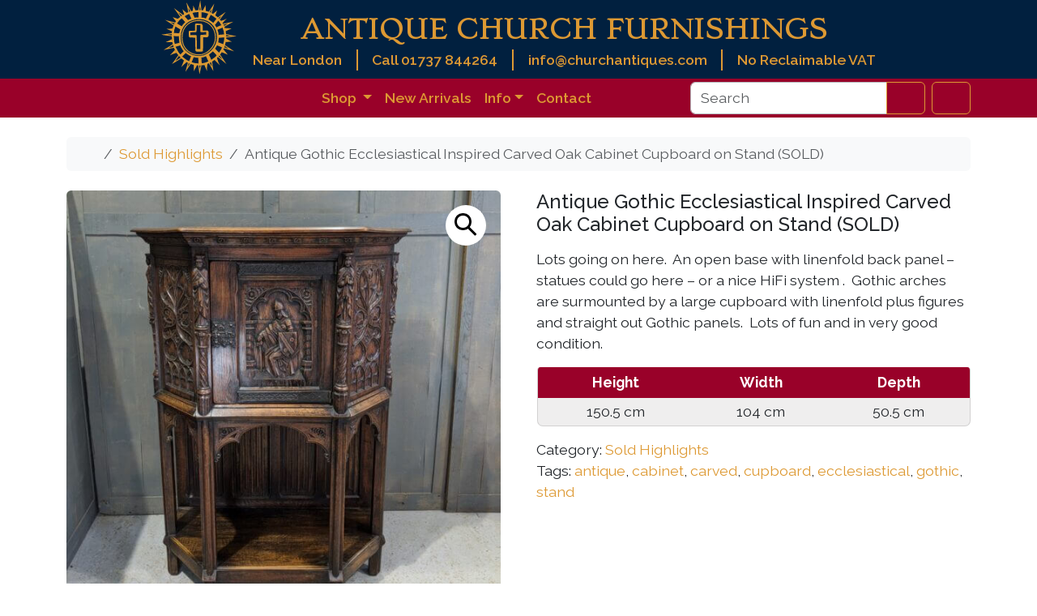

--- FILE ---
content_type: text/html; charset=UTF-8
request_url: https://churchantiques.com/product/antique-gothic-ecclesiastical-inspired-carved-oak-cabinet-cupboard-on-stand-sold/
body_size: 19625
content:
<!doctype html>
<html lang="en-GB">

<head>

  <!------------------------- 
    *   Google Tag Manager 
    -------------------------->
  <script async src="https://www.googletagmanager.com/gtag/js?id=G-LPF93TSRD3"></script>
  <script>
    window.dataLayer = window.dataLayer || [];

    function gtag() {
      dataLayer.push(arguments);
    }
    gtag('js', new Date());

    gtag('config', 'G-LPF93TSRD3');
  </script>
  <!-- END - Google tag (gtag.js) -->


  <meta charset="UTF-8">
  <meta name="viewport" content="width=device-width, initial-scale=1">
  <link rel="profile" href="https://gmpg.org/xfn/11">

  <!------------------- 
  *   Google Fonts
  -------------------->

  <link rel="preconnect" href="https://fonts.googleapis.com">
  <link rel="preconnect" href="https://fonts.gstatic.com" crossorigin>
  <!-- Load Raleway and Stoke font families -->
  <link href="https://fonts.googleapis.com/css2?family=Raleway:wght@400;500;600;700&family=Stoke&display=swap" rel="stylesheet">

  <!----------------- 
    *   Favicons
    ------------------>
  <!-- Browser favicons - 16x16 -->
  <link rel="icon" type="img/png" sizes="16x16" href="https://churchantiques.com/wp-content/themes/churchantiques-child/assets/img/favicon/cross-16x16.png">
  <!-- Taskbar shortcut icons – 32x32 -->
  <link rel="icon" type="img/png" sizes="32x32" href="https://churchantiques.com/wp-content/themes/churchantiques-child/assets/img/favicon/cross-32x32.png">
  <!-- Desktop shortcut icons – 96x96 -->
  <link rel="icon" type="img/png" sizes="96x96" href="https://churchantiques.com/wp-content/themes/churchantiques-child/assets/img/favicon/cross-96x96.png">
  <!-- Apple touch icons – 180x180 -->
  <link rel="apple-touch-icon" type="image/png" sizes="180x180" href="https://churchantiques.com/wp-content/themes/churchantiques-child/img/favicon/cross-180x180.png">
  <!-- WordPress sizing – 512x512 -->
  <link rel="icon" type="image/png" sizes="512x512" href="https://churchantiques.com/wp-content/themes/churchantiques-child/assets/img/favicon/cross-512x512.png">

  <!-------------------- 
    *   Site Manifest
    -------------------->
  <link rel="manifest" href="https://churchantiques.com/wp-content/themes/churchantiques-child/assets/img/favicon/site.webmanifest">
  <meta name="msapplication-TileColor" content="#ffffff">
  <meta name="theme-color" content="#ffffff">



  <meta name='robots' content='index, follow, max-image-preview:large, max-snippet:-1, max-video-preview:-1' />

	<!-- This site is optimized with the Yoast SEO Premium plugin v26.7 (Yoast SEO v26.7) - https://yoast.com/wordpress/plugins/seo/ -->
	<title>Antique Gothic Ecclesiastical Inspired Carved Oak Cabinet Cupboard on Stand (SOLD) - Antique Church Furnishings</title>
	<meta name="description" content="Lots going on here. An open base with linenfold back panel - statues could go here - or a nice HiFi system . Gothic arches are surmounted by a large cupboard with linenfold plus figures and straight out Gothic panels. Lots of fun and in very good condition. Height Width Depth 150.5 cm 104 cm 50.5 cm" />
	<link rel="canonical" href="https://churchantiques.com/product/antique-gothic-ecclesiastical-inspired-carved-oak-cabinet-cupboard-on-stand-sold/" />
	<meta property="og:locale" content="en_GB" />
	<meta property="og:type" content="product" />
	<meta property="og:title" content="Antique Gothic Ecclesiastical Inspired Carved Oak Cabinet Cupboard on Stand (SOLD)" />
	<meta property="og:description" content="Lots going on here.  An open base with linenfold back panel - statues could go here - or a nice HiFi system .  Gothic arches are surmounted by a large cupboard with linenfold plus figures and straight out Gothic panels.  Lots of fun and in very good condition.     Height Width Depth   150.5 cm 104 cm 50.5 cm" />
	<meta property="og:url" content="https://churchantiques.com/product/antique-gothic-ecclesiastical-inspired-carved-oak-cabinet-cupboard-on-stand-sold/" />
	<meta property="og:site_name" content="Antique Church Furnishings" />
	<meta property="article:modified_time" content="2023-06-02T00:25:46+00:00" />
	<meta property="og:image" content="https://churchantiques.com/wp-content/uploads/2023/06/IMG_20200909_172633.jpg" />
	<meta property="og:image:width" content="1944" />
	<meta property="og:image:height" content="1945" />
	<meta property="og:image:type" content="image/jpeg" />
	<meta name="twitter:card" content="summary_large_image" />
	<meta name="twitter:site" content="@antiquechurch" />
	<meta name="twitter:label1" content="Price" />
	<meta name="twitter:data1" content="" />
	<meta name="twitter:label2" content="Availability" />
	<meta name="twitter:data2" content="Out of stock" />
	<script type="application/ld+json" class="yoast-schema-graph">{"@context":"https://schema.org","@graph":[{"@type":["WebPage","ItemPage"],"@id":"https://churchantiques.com/product/antique-gothic-ecclesiastical-inspired-carved-oak-cabinet-cupboard-on-stand-sold/","url":"https://churchantiques.com/product/antique-gothic-ecclesiastical-inspired-carved-oak-cabinet-cupboard-on-stand-sold/","name":"Antique Gothic Ecclesiastical Inspired Carved Oak Cabinet Cupboard on Stand (SOLD) - Antique Church Furnishings","isPartOf":{"@id":"https://churchantiques.com/#website"},"primaryImageOfPage":{"@id":"https://churchantiques.com/product/antique-gothic-ecclesiastical-inspired-carved-oak-cabinet-cupboard-on-stand-sold/#primaryimage"},"image":{"@id":"https://churchantiques.com/product/antique-gothic-ecclesiastical-inspired-carved-oak-cabinet-cupboard-on-stand-sold/#primaryimage"},"thumbnailUrl":"https://churchantiques.com/wp-content/uploads/2023/06/IMG_20200909_172633.jpg","breadcrumb":{"@id":"https://churchantiques.com/product/antique-gothic-ecclesiastical-inspired-carved-oak-cabinet-cupboard-on-stand-sold/#breadcrumb"},"inLanguage":"en-GB","potentialAction":{"@type":"BuyAction","target":"https://churchantiques.com/product/antique-gothic-ecclesiastical-inspired-carved-oak-cabinet-cupboard-on-stand-sold/"}},{"@type":"ImageObject","inLanguage":"en-GB","@id":"https://churchantiques.com/product/antique-gothic-ecclesiastical-inspired-carved-oak-cabinet-cupboard-on-stand-sold/#primaryimage","url":"https://churchantiques.com/wp-content/uploads/2023/06/IMG_20200909_172633.jpg","contentUrl":"https://churchantiques.com/wp-content/uploads/2023/06/IMG_20200909_172633.jpg","width":1944,"height":1945},{"@type":"BreadcrumbList","@id":"https://churchantiques.com/product/antique-gothic-ecclesiastical-inspired-carved-oak-cabinet-cupboard-on-stand-sold/#breadcrumb","itemListElement":[{"@type":"ListItem","position":1,"name":"Home","item":"https://churchantiques.com/"},{"@type":"ListItem","position":2,"name":"Shop","item":"https://churchantiques.com/shop/"},{"@type":"ListItem","position":3,"name":"Antique Gothic Ecclesiastical Inspired Carved Oak Cabinet Cupboard on Stand (SOLD)"}]},{"@type":"WebSite","@id":"https://churchantiques.com/#website","url":"https://churchantiques.com/","name":"Antique Church Furnishings","description":"We are the top supplier of Antique Ecclesiastical Furnishings, furniture, fixtures and fittings in Great Britain.","publisher":{"@id":"https://churchantiques.com/#organization"},"potentialAction":[{"@type":"SearchAction","target":{"@type":"EntryPoint","urlTemplate":"https://churchantiques.com/?s={search_term_string}"},"query-input":{"@type":"PropertyValueSpecification","valueRequired":true,"valueName":"search_term_string"}}],"inLanguage":"en-GB"},{"@type":"Organization","@id":"https://churchantiques.com/#organization","name":"Antique Church Furnishings","url":"https://churchantiques.com/","logo":{"@type":"ImageObject","inLanguage":"en-GB","@id":"https://churchantiques.com/#/schema/logo/image/","url":"https://churchantiques.com/wp-content/uploads/2023/06/Church-Antiques-Logo.jpg","contentUrl":"https://churchantiques.com/wp-content/uploads/2023/06/Church-Antiques-Logo.jpg","width":250,"height":250,"caption":"Antique Church Furnishings"},"image":{"@id":"https://churchantiques.com/#/schema/logo/image/"},"sameAs":["https://www.facebook.com/antiquechurchfurnishings/","https://x.com/antiquechurch","https://www.pinterest.co.uk/antiquechurchfurnishings","https://www.tumblr.com/churchantiques","https://www.instagram.com/antiquechurchfurnishingsltd"],"email":"info@churchantiques.com","telephone":"01737 844264","legalName":"Antique Church Furnishings Ltd","numberOfEmployees":{"@type":"QuantitativeValue","minValue":"1","maxValue":"10"}}]}</script>
	<meta property="product:price:currency" content="GBP" />
	<meta property="og:availability" content="out of stock" />
	<meta property="product:availability" content="out of stock" />
	<meta property="product:condition" content="new" />
	<!-- / Yoast SEO Premium plugin. -->


<link rel="alternate" type="application/rss+xml" title="Antique Church Furnishings &raquo; Feed" href="https://churchantiques.com/feed/" />
<link rel="alternate" title="oEmbed (JSON)" type="application/json+oembed" href="https://churchantiques.com/wp-json/oembed/1.0/embed?url=https%3A%2F%2Fchurchantiques.com%2Fproduct%2Fantique-gothic-ecclesiastical-inspired-carved-oak-cabinet-cupboard-on-stand-sold%2F" />
<link rel="alternate" title="oEmbed (XML)" type="text/xml+oembed" href="https://churchantiques.com/wp-json/oembed/1.0/embed?url=https%3A%2F%2Fchurchantiques.com%2Fproduct%2Fantique-gothic-ecclesiastical-inspired-carved-oak-cabinet-cupboard-on-stand-sold%2F&#038;format=xml" />
<style id='wp-img-auto-sizes-contain-inline-css' type='text/css'>
img:is([sizes=auto i],[sizes^="auto," i]){contain-intrinsic-size:3000px 1500px}
/*# sourceURL=wp-img-auto-sizes-contain-inline-css */
</style>
<link rel='stylesheet' id='ag-latam-css' href='https://churchantiques.com/wp-content/plugins/ag-first-data-connect-premium/inc/assets/css/latam.css?ver=6.9' type='text/css' media='all' />
<link rel='stylesheet' id='wp-block-library-css' href='https://churchantiques.com/wp-includes/css/dist/block-library/style.min.css?ver=6.9' type='text/css' media='all' />
<link rel='stylesheet' id='wc-blocks-style-css' href='https://churchantiques.com/wp-content/plugins/woocommerce/assets/client/blocks/wc-blocks.css?ver=wc-10.4.3' type='text/css' media='all' />
<style id='global-styles-inline-css' type='text/css'>
:root{--wp--preset--aspect-ratio--square: 1;--wp--preset--aspect-ratio--4-3: 4/3;--wp--preset--aspect-ratio--3-4: 3/4;--wp--preset--aspect-ratio--3-2: 3/2;--wp--preset--aspect-ratio--2-3: 2/3;--wp--preset--aspect-ratio--16-9: 16/9;--wp--preset--aspect-ratio--9-16: 9/16;--wp--preset--color--black: #000000;--wp--preset--color--cyan-bluish-gray: #abb8c3;--wp--preset--color--white: #ffffff;--wp--preset--color--pale-pink: #f78da7;--wp--preset--color--vivid-red: #cf2e2e;--wp--preset--color--luminous-vivid-orange: #ff6900;--wp--preset--color--luminous-vivid-amber: #fcb900;--wp--preset--color--light-green-cyan: #7bdcb5;--wp--preset--color--vivid-green-cyan: #00d084;--wp--preset--color--pale-cyan-blue: #8ed1fc;--wp--preset--color--vivid-cyan-blue: #0693e3;--wp--preset--color--vivid-purple: #9b51e0;--wp--preset--color--primary: var(--bs-primary);--wp--preset--color--secondary: var(--bs-secondary);--wp--preset--color--success: var(--bs-success);--wp--preset--color--info: var(--bs-info);--wp--preset--color--warning: var(--bs-warning);--wp--preset--color--danger: var(--bs-danger);--wp--preset--color--light: var(--bs-light);--wp--preset--color--dark: var(--bs-dark);--wp--preset--gradient--vivid-cyan-blue-to-vivid-purple: linear-gradient(135deg,rgb(6,147,227) 0%,rgb(155,81,224) 100%);--wp--preset--gradient--light-green-cyan-to-vivid-green-cyan: linear-gradient(135deg,rgb(122,220,180) 0%,rgb(0,208,130) 100%);--wp--preset--gradient--luminous-vivid-amber-to-luminous-vivid-orange: linear-gradient(135deg,rgb(252,185,0) 0%,rgb(255,105,0) 100%);--wp--preset--gradient--luminous-vivid-orange-to-vivid-red: linear-gradient(135deg,rgb(255,105,0) 0%,rgb(207,46,46) 100%);--wp--preset--gradient--very-light-gray-to-cyan-bluish-gray: linear-gradient(135deg,rgb(238,238,238) 0%,rgb(169,184,195) 100%);--wp--preset--gradient--cool-to-warm-spectrum: linear-gradient(135deg,rgb(74,234,220) 0%,rgb(151,120,209) 20%,rgb(207,42,186) 40%,rgb(238,44,130) 60%,rgb(251,105,98) 80%,rgb(254,248,76) 100%);--wp--preset--gradient--blush-light-purple: linear-gradient(135deg,rgb(255,206,236) 0%,rgb(152,150,240) 100%);--wp--preset--gradient--blush-bordeaux: linear-gradient(135deg,rgb(254,205,165) 0%,rgb(254,45,45) 50%,rgb(107,0,62) 100%);--wp--preset--gradient--luminous-dusk: linear-gradient(135deg,rgb(255,203,112) 0%,rgb(199,81,192) 50%,rgb(65,88,208) 100%);--wp--preset--gradient--pale-ocean: linear-gradient(135deg,rgb(255,245,203) 0%,rgb(182,227,212) 50%,rgb(51,167,181) 100%);--wp--preset--gradient--electric-grass: linear-gradient(135deg,rgb(202,248,128) 0%,rgb(113,206,126) 100%);--wp--preset--gradient--midnight: linear-gradient(135deg,rgb(2,3,129) 0%,rgb(40,116,252) 100%);--wp--preset--font-size--small: 13px;--wp--preset--font-size--medium: 20px;--wp--preset--font-size--large: 36px;--wp--preset--font-size--x-large: 42px;--wp--preset--spacing--20: 0.44rem;--wp--preset--spacing--30: 0.67rem;--wp--preset--spacing--40: 1rem;--wp--preset--spacing--50: 1.5rem;--wp--preset--spacing--60: 2.25rem;--wp--preset--spacing--70: 3.38rem;--wp--preset--spacing--80: 5.06rem;--wp--preset--shadow--natural: 6px 6px 9px rgba(0, 0, 0, 0.2);--wp--preset--shadow--deep: 12px 12px 50px rgba(0, 0, 0, 0.4);--wp--preset--shadow--sharp: 6px 6px 0px rgba(0, 0, 0, 0.2);--wp--preset--shadow--outlined: 6px 6px 0px -3px rgb(255, 255, 255), 6px 6px rgb(0, 0, 0);--wp--preset--shadow--crisp: 6px 6px 0px rgb(0, 0, 0);}:root { --wp--style--global--content-size: 840px;--wp--style--global--wide-size: 1100px; }:where(body) { margin: 0; }.wp-site-blocks > .alignleft { float: left; margin-right: 2em; }.wp-site-blocks > .alignright { float: right; margin-left: 2em; }.wp-site-blocks > .aligncenter { justify-content: center; margin-left: auto; margin-right: auto; }:where(.wp-site-blocks) > * { margin-block-start: 24px; margin-block-end: 0; }:where(.wp-site-blocks) > :first-child { margin-block-start: 0; }:where(.wp-site-blocks) > :last-child { margin-block-end: 0; }:root { --wp--style--block-gap: 24px; }:root :where(.is-layout-flow) > :first-child{margin-block-start: 0;}:root :where(.is-layout-flow) > :last-child{margin-block-end: 0;}:root :where(.is-layout-flow) > *{margin-block-start: 24px;margin-block-end: 0;}:root :where(.is-layout-constrained) > :first-child{margin-block-start: 0;}:root :where(.is-layout-constrained) > :last-child{margin-block-end: 0;}:root :where(.is-layout-constrained) > *{margin-block-start: 24px;margin-block-end: 0;}:root :where(.is-layout-flex){gap: 24px;}:root :where(.is-layout-grid){gap: 24px;}.is-layout-flow > .alignleft{float: left;margin-inline-start: 0;margin-inline-end: 2em;}.is-layout-flow > .alignright{float: right;margin-inline-start: 2em;margin-inline-end: 0;}.is-layout-flow > .aligncenter{margin-left: auto !important;margin-right: auto !important;}.is-layout-constrained > .alignleft{float: left;margin-inline-start: 0;margin-inline-end: 2em;}.is-layout-constrained > .alignright{float: right;margin-inline-start: 2em;margin-inline-end: 0;}.is-layout-constrained > .aligncenter{margin-left: auto !important;margin-right: auto !important;}.is-layout-constrained > :where(:not(.alignleft):not(.alignright):not(.alignfull)){max-width: var(--wp--style--global--content-size);margin-left: auto !important;margin-right: auto !important;}.is-layout-constrained > .alignwide{max-width: var(--wp--style--global--wide-size);}body .is-layout-flex{display: flex;}.is-layout-flex{flex-wrap: wrap;align-items: center;}.is-layout-flex > :is(*, div){margin: 0;}body .is-layout-grid{display: grid;}.is-layout-grid > :is(*, div){margin: 0;}body{padding-top: 0px;padding-right: 0px;padding-bottom: 0px;padding-left: 0px;}a:where(:not(.wp-element-button)){text-decoration: underline;}:root :where(.wp-element-button, .wp-block-button__link){background-color: #32373c;border-width: 0;color: #fff;font-family: inherit;font-size: inherit;font-style: inherit;font-weight: inherit;letter-spacing: inherit;line-height: inherit;padding-top: calc(0.667em + 2px);padding-right: calc(1.333em + 2px);padding-bottom: calc(0.667em + 2px);padding-left: calc(1.333em + 2px);text-decoration: none;text-transform: inherit;}.has-black-color{color: var(--wp--preset--color--black) !important;}.has-cyan-bluish-gray-color{color: var(--wp--preset--color--cyan-bluish-gray) !important;}.has-white-color{color: var(--wp--preset--color--white) !important;}.has-pale-pink-color{color: var(--wp--preset--color--pale-pink) !important;}.has-vivid-red-color{color: var(--wp--preset--color--vivid-red) !important;}.has-luminous-vivid-orange-color{color: var(--wp--preset--color--luminous-vivid-orange) !important;}.has-luminous-vivid-amber-color{color: var(--wp--preset--color--luminous-vivid-amber) !important;}.has-light-green-cyan-color{color: var(--wp--preset--color--light-green-cyan) !important;}.has-vivid-green-cyan-color{color: var(--wp--preset--color--vivid-green-cyan) !important;}.has-pale-cyan-blue-color{color: var(--wp--preset--color--pale-cyan-blue) !important;}.has-vivid-cyan-blue-color{color: var(--wp--preset--color--vivid-cyan-blue) !important;}.has-vivid-purple-color{color: var(--wp--preset--color--vivid-purple) !important;}.has-primary-color{color: var(--wp--preset--color--primary) !important;}.has-secondary-color{color: var(--wp--preset--color--secondary) !important;}.has-success-color{color: var(--wp--preset--color--success) !important;}.has-info-color{color: var(--wp--preset--color--info) !important;}.has-warning-color{color: var(--wp--preset--color--warning) !important;}.has-danger-color{color: var(--wp--preset--color--danger) !important;}.has-light-color{color: var(--wp--preset--color--light) !important;}.has-dark-color{color: var(--wp--preset--color--dark) !important;}.has-black-background-color{background-color: var(--wp--preset--color--black) !important;}.has-cyan-bluish-gray-background-color{background-color: var(--wp--preset--color--cyan-bluish-gray) !important;}.has-white-background-color{background-color: var(--wp--preset--color--white) !important;}.has-pale-pink-background-color{background-color: var(--wp--preset--color--pale-pink) !important;}.has-vivid-red-background-color{background-color: var(--wp--preset--color--vivid-red) !important;}.has-luminous-vivid-orange-background-color{background-color: var(--wp--preset--color--luminous-vivid-orange) !important;}.has-luminous-vivid-amber-background-color{background-color: var(--wp--preset--color--luminous-vivid-amber) !important;}.has-light-green-cyan-background-color{background-color: var(--wp--preset--color--light-green-cyan) !important;}.has-vivid-green-cyan-background-color{background-color: var(--wp--preset--color--vivid-green-cyan) !important;}.has-pale-cyan-blue-background-color{background-color: var(--wp--preset--color--pale-cyan-blue) !important;}.has-vivid-cyan-blue-background-color{background-color: var(--wp--preset--color--vivid-cyan-blue) !important;}.has-vivid-purple-background-color{background-color: var(--wp--preset--color--vivid-purple) !important;}.has-primary-background-color{background-color: var(--wp--preset--color--primary) !important;}.has-secondary-background-color{background-color: var(--wp--preset--color--secondary) !important;}.has-success-background-color{background-color: var(--wp--preset--color--success) !important;}.has-info-background-color{background-color: var(--wp--preset--color--info) !important;}.has-warning-background-color{background-color: var(--wp--preset--color--warning) !important;}.has-danger-background-color{background-color: var(--wp--preset--color--danger) !important;}.has-light-background-color{background-color: var(--wp--preset--color--light) !important;}.has-dark-background-color{background-color: var(--wp--preset--color--dark) !important;}.has-black-border-color{border-color: var(--wp--preset--color--black) !important;}.has-cyan-bluish-gray-border-color{border-color: var(--wp--preset--color--cyan-bluish-gray) !important;}.has-white-border-color{border-color: var(--wp--preset--color--white) !important;}.has-pale-pink-border-color{border-color: var(--wp--preset--color--pale-pink) !important;}.has-vivid-red-border-color{border-color: var(--wp--preset--color--vivid-red) !important;}.has-luminous-vivid-orange-border-color{border-color: var(--wp--preset--color--luminous-vivid-orange) !important;}.has-luminous-vivid-amber-border-color{border-color: var(--wp--preset--color--luminous-vivid-amber) !important;}.has-light-green-cyan-border-color{border-color: var(--wp--preset--color--light-green-cyan) !important;}.has-vivid-green-cyan-border-color{border-color: var(--wp--preset--color--vivid-green-cyan) !important;}.has-pale-cyan-blue-border-color{border-color: var(--wp--preset--color--pale-cyan-blue) !important;}.has-vivid-cyan-blue-border-color{border-color: var(--wp--preset--color--vivid-cyan-blue) !important;}.has-vivid-purple-border-color{border-color: var(--wp--preset--color--vivid-purple) !important;}.has-primary-border-color{border-color: var(--wp--preset--color--primary) !important;}.has-secondary-border-color{border-color: var(--wp--preset--color--secondary) !important;}.has-success-border-color{border-color: var(--wp--preset--color--success) !important;}.has-info-border-color{border-color: var(--wp--preset--color--info) !important;}.has-warning-border-color{border-color: var(--wp--preset--color--warning) !important;}.has-danger-border-color{border-color: var(--wp--preset--color--danger) !important;}.has-light-border-color{border-color: var(--wp--preset--color--light) !important;}.has-dark-border-color{border-color: var(--wp--preset--color--dark) !important;}.has-vivid-cyan-blue-to-vivid-purple-gradient-background{background: var(--wp--preset--gradient--vivid-cyan-blue-to-vivid-purple) !important;}.has-light-green-cyan-to-vivid-green-cyan-gradient-background{background: var(--wp--preset--gradient--light-green-cyan-to-vivid-green-cyan) !important;}.has-luminous-vivid-amber-to-luminous-vivid-orange-gradient-background{background: var(--wp--preset--gradient--luminous-vivid-amber-to-luminous-vivid-orange) !important;}.has-luminous-vivid-orange-to-vivid-red-gradient-background{background: var(--wp--preset--gradient--luminous-vivid-orange-to-vivid-red) !important;}.has-very-light-gray-to-cyan-bluish-gray-gradient-background{background: var(--wp--preset--gradient--very-light-gray-to-cyan-bluish-gray) !important;}.has-cool-to-warm-spectrum-gradient-background{background: var(--wp--preset--gradient--cool-to-warm-spectrum) !important;}.has-blush-light-purple-gradient-background{background: var(--wp--preset--gradient--blush-light-purple) !important;}.has-blush-bordeaux-gradient-background{background: var(--wp--preset--gradient--blush-bordeaux) !important;}.has-luminous-dusk-gradient-background{background: var(--wp--preset--gradient--luminous-dusk) !important;}.has-pale-ocean-gradient-background{background: var(--wp--preset--gradient--pale-ocean) !important;}.has-electric-grass-gradient-background{background: var(--wp--preset--gradient--electric-grass) !important;}.has-midnight-gradient-background{background: var(--wp--preset--gradient--midnight) !important;}.has-small-font-size{font-size: var(--wp--preset--font-size--small) !important;}.has-medium-font-size{font-size: var(--wp--preset--font-size--medium) !important;}.has-large-font-size{font-size: var(--wp--preset--font-size--large) !important;}.has-x-large-font-size{font-size: var(--wp--preset--font-size--x-large) !important;}
/*# sourceURL=global-styles-inline-css */
</style>

<link rel='stylesheet' id='bs-cf7-style-css' href='https://churchantiques.com/wp-content/plugins/bs-contact-form-7-main/assets/css/bs-cf7-style.min.css?ver=202601092218' type='text/css' media='all' />
<link rel='stylesheet' id='photoswipe-css' href='https://churchantiques.com/wp-content/plugins/woocommerce/assets/css/photoswipe/photoswipe.min.css?ver=10.4.3' type='text/css' media='all' />
<link rel='stylesheet' id='photoswipe-default-skin-css' href='https://churchantiques.com/wp-content/plugins/woocommerce/assets/css/photoswipe/default-skin/default-skin.min.css?ver=10.4.3' type='text/css' media='all' />
<link rel='stylesheet' id='woocommerce-layout-css' href='https://churchantiques.com/wp-content/plugins/woocommerce/assets/css/woocommerce-layout.css?ver=10.4.3' type='text/css' media='all' />
<link rel='stylesheet' id='woocommerce-smallscreen-css' href='https://churchantiques.com/wp-content/plugins/woocommerce/assets/css/woocommerce-smallscreen.css?ver=10.4.3' type='text/css' media='only screen and (max-width: 768px)' />
<link rel='stylesheet' id='woocommerce-general-css' href='https://churchantiques.com/wp-content/plugins/woocommerce/assets/css/woocommerce.css?ver=10.4.3' type='text/css' media='all' />
<style id='woocommerce-inline-inline-css' type='text/css'>
.woocommerce form .form-row .required { visibility: visible; }
/*# sourceURL=woocommerce-inline-inline-css */
</style>
<link rel='stylesheet' id='wc-bis-css-css' href='https://churchantiques.com/wp-content/plugins/woocommerce-back-in-stock-notifications/assets/css/frontend/woocommerce.css?ver=3.3.0' type='text/css' media='all' />
<link rel='stylesheet' id='parent-style-css' href='https://churchantiques.com/wp-content/themes/bootscore/style.css?ver=6.9' type='text/css' media='all' />
<link rel='stylesheet' id='main-css' href='https://churchantiques.com/wp-content/themes/churchantiques-child/assets/css/main.css?ver=202512132307' type='text/css' media='all' />
<link rel='stylesheet' id='bootscore-style-css' href='https://churchantiques.com/wp-content/themes/churchantiques-child/style.css?ver=202509300532' type='text/css' media='all' />
<link rel='stylesheet' id='fontawesome-css' onload="if(media!='all')media='all'" href='https://churchantiques.com/wp-content/themes/bootscore/assets/fontawesome/css/all.min.css?ver=202512132307' type='text/css' media='all' />
<script src="https://churchantiques.com/wp-includes/js/jquery/jquery.min.js?ver=3.7.1" id="jquery-core-js"></script>
<script src="https://churchantiques.com/wp-includes/js/jquery/jquery-migrate.min.js?ver=3.4.1" id="jquery-migrate-js"></script>
<script src="https://churchantiques.com/wp-content/plugins/woocommerce/assets/js/jquery-blockui/jquery.blockUI.min.js?ver=2.7.0-wc.10.4.3" id="wc-jquery-blockui-js" data-wp-strategy="defer"></script>
<script src="https://churchantiques.com/wp-content/plugins/woocommerce/assets/js/zoom/jquery.zoom.min.js?ver=1.7.21-wc.10.4.3" id="wc-zoom-js" defer data-wp-strategy="defer"></script>
<script src="https://churchantiques.com/wp-content/plugins/woocommerce/assets/js/flexslider/jquery.flexslider.min.js?ver=2.7.2-wc.10.4.3" id="wc-flexslider-js" defer data-wp-strategy="defer"></script>
<script src="https://churchantiques.com/wp-content/plugins/woocommerce/assets/js/photoswipe/photoswipe.min.js?ver=4.1.1-wc.10.4.3" id="wc-photoswipe-js" defer data-wp-strategy="defer"></script>
<script src="https://churchantiques.com/wp-content/plugins/woocommerce/assets/js/photoswipe/photoswipe-ui-default.min.js?ver=4.1.1-wc.10.4.3" id="wc-photoswipe-ui-default-js" defer data-wp-strategy="defer"></script>
<script id="wc-single-product-js-extra">
var wc_single_product_params = {"i18n_required_rating_text":"Please select a rating","i18n_rating_options":["1 of 5 stars","2 of 5 stars","3 of 5 stars","4 of 5 stars","5 of 5 stars"],"i18n_product_gallery_trigger_text":"View full-screen image gallery","review_rating_required":"yes","flexslider":{"rtl":false,"animation":"slide","smoothHeight":true,"directionNav":false,"controlNav":"thumbnails","slideshow":false,"animationSpeed":500,"animationLoop":false,"allowOneSlide":false},"zoom_enabled":"1","zoom_options":[],"photoswipe_enabled":"1","photoswipe_options":{"shareEl":false,"closeOnScroll":false,"history":false,"hideAnimationDuration":0,"showAnimationDuration":0},"flexslider_enabled":"1"};
//# sourceURL=wc-single-product-js-extra
</script>
<script src="https://churchantiques.com/wp-content/plugins/woocommerce/assets/js/frontend/single-product.min.js?ver=10.4.3" id="wc-single-product-js" defer data-wp-strategy="defer"></script>
<script src="https://churchantiques.com/wp-content/plugins/woocommerce/assets/js/js-cookie/js.cookie.min.js?ver=2.1.4-wc.10.4.3" id="wc-js-cookie-js" defer data-wp-strategy="defer"></script>
<script id="woocommerce-js-extra">
var woocommerce_params = {"ajax_url":"/wp-admin/admin-ajax.php","wc_ajax_url":"/?wc-ajax=%%endpoint%%","i18n_password_show":"Show password","i18n_password_hide":"Hide password"};
//# sourceURL=woocommerce-js-extra
</script>
<script src="https://churchantiques.com/wp-content/plugins/woocommerce/assets/js/frontend/woocommerce.min.js?ver=10.4.3" id="woocommerce-js" defer data-wp-strategy="defer"></script>
<script src="https://churchantiques.com/wp-content/themes/churchantiques-child/assets/js/custom.js?ver=202407291735" id="custom-js-js"></script>
<script id="wc-cart-fragments-js-extra">
var wc_cart_fragments_params = {"ajax_url":"/wp-admin/admin-ajax.php","wc_ajax_url":"/?wc-ajax=%%endpoint%%","cart_hash_key":"wc_cart_hash_07be0379b61382c857b40574e4b4002e","fragment_name":"wc_fragments_07be0379b61382c857b40574e4b4002e","request_timeout":"5000"};
//# sourceURL=wc-cart-fragments-js-extra
</script>
<script src="https://churchantiques.com/wp-content/plugins/woocommerce/assets/js/frontend/cart-fragments.min.js?ver=10.4.3" id="wc-cart-fragments-js" defer data-wp-strategy="defer"></script>
<link rel="https://api.w.org/" href="https://churchantiques.com/wp-json/" /><link rel="alternate" title="JSON" type="application/json" href="https://churchantiques.com/wp-json/wp/v2/product/21797" /><link rel="EditURI" type="application/rsd+xml" title="RSD" href="https://churchantiques.com/xmlrpc.php?rsd" />

<link rel='shortlink' href='https://churchantiques.com/?p=21797' />
	<noscript><style>.woocommerce-product-gallery{ opacity: 1 !important; }</style></noscript>
	</head>

<body class="wp-singular product-template-default single single-product postid-21797 wp-theme-bootscore wp-child-theme-churchantiques-child theme-bootscore woocommerce woocommerce-page woocommerce-no-js no-sidebar">

  
  <div id="page" class="site">

    <a class="skip-link visually-hidden-focusable" href="#primary">Skip to content</a>

    <!-- Top Bar Widget -->
    
    <header id="masthead" class="bg-body-tertiary site-header">

      <!------------------------------------ 
       *     Desktop - Header banner
        ------------------------------------>
      <div class="d-none d-md-block" style="background-color:#01203F; ">

        <div class="container d-flex justify-content-center bd-highlight align-items-center" style="height:97px">

          <!-- Site Logo -->
          <div style="height: 100%;">
            <a class="logo navbar-site-logo acf-nav-bar-brand" href="https://churchantiques.com" title="Antique Church Furnishings Home">
              <img src="https://churchantiques.com/wp-content/themes/churchantiques-child/assets/img/Antique-Church-Furnishings-Logo-1.svg" alt="logo" style="height:auto; width: 93px;">
            </a>
          </div>

          <!-- Site Title & Contact Details -->
          <div id="title-contact-details-section" class="" style=" margin-left: 20px;  ">

            <!-- Site Title -->
            <a class="navbar-brand text-wrap-title justify-center site-title site-title-hover-override d-flex align-items-center " href="https://churchantiques.com/">
              <span class="ACF-title-first-two-words mx-auto" title="Antique Church Furnishings Home">ANTIQUE CHURCH FURNISHINGS</span>
            </a>

            <!-- Site Title & Contact Details-->
            <div style="display: flex; justify-content: space-between;  font-weight: 600;">
              <!-----  Location  ------>
              <div class=" bd-highlight d-none d-md-none d-lg-block banner-info-section banner-info-divider" style=" padding-right: 1em">Near London</div>
              <!-----  ACF Telephone  ------>
              <a href="tel:01737844264">
                <div class=" bd-highlight banner-info-section banner-info-divider header-link-override" style=" padding-right: 1em; padding-left: 1em;">Call 01737 844264</div>
              </a>
              <!-----  ACF Email  ------>
              <a href="mailto:info@churchantiques.com?subject=Antique%20Church%20Furnishings%20-%20Enquiry">
                <div class="bd-highlight banner-info-section banner-info-divider header-link-override" style=" padding-left: 1em; padding-right: 1em;">info@churchantiques.com</div>
              </a>
              <!-----  VAT Incuded ------>
              <div class=" bd-highlight banner-info-section" style="color: #d93;  padding-left: 1em">No Reclaimable VAT</div>
            </div>
          </div> <!-- END - Site Title & Contact Details-->
        </div>
      </div><!-- END - Desktop - Header banner-->



     <!------------------
      *     Nav Bar
       ------------------->

      <nav id="nav-main" class="navbar navbar-dark navbar-colour navbar-expand-lg navbar-expand-lg" >

         <!-- HS: Important position: relative is needed here for the centring of the Mega Menu, also added nav-md-flex-row-reverse -->
        <div class="container nav-md-flex-row-reverse" style="position:relative">


          <div class="d-md-none" style="display:flex">
            <div style="display:inline">
              <!----- Logo ------->
              <a class="logo navbar-site-logo md acf-nav-bar-brand" href="https://churchantiques.com" title="Antique Church Furnishings Home">
                <img src="https://churchantiques.com/wp-content/themes/churchantiques-child/assets/img/Antique-Church-Furnishings-Logo-1.svg" alt="logo" style=" width: 55px; height: auto;">
              </a>
            </div>

            <div class="title-container" style="display:inline;">
              <a class="navbar-brand text-wrap-title justify-left-when-small site-title" href="https://churchantiques.com/"> <span class="ACF-title-first-two-words" title="Antique Church Furnishings Home">ANTIQUE CHURCH </span><span class="ACF-title-last-word" title="Antique Church Furnishings Home">FURNISHINGS</span></a>
            </div>

          </div>


          <!-- Offcanvas Navbar -->
          <div class="offcanvas offcanvas-end" tabindex="-1" id="offcanvas-navbar">
            <div class="offcanvas-header">
              <span class="h5 offcanvas-title">MENU</span>
              <button type="button" class="btn-close text-reset" data-bs-dismiss="offcanvas" aria-label="Close"></button>
            </div>



            <div class="offcanvas-body">

              <!-----------------------
               *    Shop Mega Menu 
               ------------------------>
               
<ul class="navbar-nav ms-auto">
  <li class="nav-item dropdown bg-shop-highlighted dropdown-mega position-static mega-menu">

    <a class="nav-link dropdown-toggle" href="#" role="button" data-bs-auto-close="outside" aria-expanded="false">
      <i class="fa-solid fa-store"></i> Shop
    </a>

    <div class="dropdown-menu shadow container w-100 mega-menu-container" data-bs-popper="static">
      <div class="mega-content px-1 px-lg-4">
        <div class="container-fluid">
          <div class="row">

            <!---------------------- 
             *     Column 1 
              ---------------------->
            <div class="col-12 col-lg-3 pt-2 pb-4 py-lg-4">

              <!---------------------- 
               *     SEATING
              ---------------------->
              <h5 class="mega-menu-product-category-title">SEATING</h5>

              <ul class="menu-mega-list">

                <!-- Church Pews Benches -->
                                  <li class="menu-item mega-menu-item">
                    <a href="https://churchantiques.com/product-category/church-pews-benches/">Church Pews &amp; Benches</a>
                  </li>
                
                <!-- Church Chapel Chairs -->
                                  <li class="menu-item">
                    <a href="https://churchantiques.com/product-category/church-chapel-chairs/">Church Chapel Chairs</a>
                  </li>
                
                <!-- Antique Chairs Vintage Seating -->
                                  <li class="menu-item">
                    <a href="https://churchantiques.com/product-category/antique-chairs-vintage-seating/">Chairs &amp; Antique / Vintage Seating</a>
                  </li>
                
                <!-- Clergy Chairs -->
                                  <li class="menu-item">
                    <a href="https://churchantiques.com/product-category/clergy-chairs/">Clergy Chairs</a>
                  </li>
                
                <!-- Tables and benches made to Measure -->
                                  <li class="menu-item">
                    <a href="https://churchantiques.com/product-category/tables-and-benches-made-to-measure/">Benches – Made to Measure</a>
                  </li>
                              </ul>


              <!------------------------------
              *     RELIGIOUS ARTEFACTS
              ------------------------------->

              <h5 class="pt-4 mega-menu-product-category-title">RELIGIOUS ARTEFACTS</h5>
              <ul class="menu-mega-list">

                <!-- Crosses & Crucifixes -->
                                  <li class="menu-item">
                    <a href="https://churchantiques.com/product-category/crosses-crucifixes/">Crosses &amp; Crucifixes</a>
                  </li>
                
                <!-- Fonts, Font Lids & Piscinas -->
                                  <li class="menu-item">
                    <a href="https://churchantiques.com/product-category/fonts/">Fonts, Font Lids &amp; Piscinas</a>
                  </li>
                
                <!-- Pictures, Paintings, Plaques & Icons -->
                                  <li class="menu-item">
                    <a href="https://churchantiques.com/product-category/pictures-paintings-plaques-icons/">Pictures, Paintings, Plaques &amp; Icons</a>
                  </li>
                
                <!-- Relics & Relic Certificate -->
                                  <li class="menu-item">
                    <a href="https://churchantiques.com/product-category/relics/">Relics &amp; Relic Certificates</a>
                  </li>
                
                <!-- Religious Brassware & Metalware -->
                                  <li class="menu-item">
                    <a href="https://churchantiques.com/product-category/religious-brassware-metalware/">Religious Brassware &amp; Metalware</a>
                  </li>
                
                <!-- Statues Religious - Antique and Old -->
                                  <li class="menu-item">
                    <a href="https://churchantiques.com/product-category/antique-religious-statues-old/">Statues Religious - Antique and Old</a>
                  </li>
                
              </ul>
         
            </div>

            <!--------------------- 
             *     Column 2 
              --------------------->
            <div class="col-12 col-lg-3 py-lg-4">

            <!--------------------------- 
              *    RELIGIOUS FURNITURE
              ---------------------------->
              <h5 class="mega-menu-product-category-title">RELIGIOUS FURNITURE</h5>

              <ul class="menu-mega-list">

                <!-- Altars, Communion & Credence Table -->
                                  <li class="menu-item">
                    <a href="https://churchantiques.com/product-category/altars-communion-credence-tables/">Altars, Communion &amp; Credence Tables</a>
                  </li>
                
                <!-- Hymn Boards, Psalm Boards &amp; Numbers -->
                                  <li class="menu-item">
                    <a href="https://churchantiques.com/product-category/hymn-boards/">Hymn Boards, Psalm Boards &amp; Numbers</a>
                  </li>
                
                <!-- Lecterns, Reading Desks & Missal Stands -->
                                  <li class="menu-item">
                    <a href="https://churchantiques.com/product-category/lecterns-reading-desks/">Lecterns, Reading Desks &amp; Missal Stands</a>
                  </li>
                
                <!-- Organs & Organ Cases -->
                                  <li class="menu-item">
                    <a href="https://churchantiques.com/product-category/organ-cases/">Organs &amp; Organ Cases</a>
                  </li>
                
                <!-- Prayer Desks, Prie Dieux & Kneelers -->
                                  <li class="menu-item">
                    <a href="https://churchantiques.com/product-category/prayer-desks-kneelers/">Prayer Desks, Prie Dieux &amp; Kneelers</a>
                  </li>
                
                  <!-- Pulpits -->
                                    <li class="menu-item">
                    <a href="https://churchantiques.com/product-category/pulpits/">Pulpits</a>
                  </li>
                
              </ul>

              <!------------------------------------
              *    DOORS, PANELLING & RAILINGS
              ------------------------------------>

              <h5 class="pt-4 mega-menu-product-category-title">DOORS, PANELLING &amp; RAILINGS</h5>
              <ul class="menu-mega-list">


                <!-- Doors & Door Furniture -->
                                  <li class="menu-item">
                    <a href="https://churchantiques.com/product-category/doors/">Doors &amp; Door Furniture</a>
                  </li>
                
                <!-- Panelling, Screens & Fronts -->
                                  <li class="menu-item">
                    <a href="https://churchantiques.com/product-category/panelling-screens-fronts/">Panelling, Screens &amp; Fronts </a>
                  </li>
                
                <!-- Railings & Altar Rails -->
                                  <li class="menu-item">
                    <a href="https://churchantiques.com/product-category/railings-altar-rails/">Railings &amp; Altar Rails </a>
                  </li>
                
              </ul>

            </div>


            <!--------------------- 
             *     Column 3 
              --------------------->
            <div class="col-12 col-lg-3 py-4">

              <!------------------------------------
              *    ANTIQUE & VINTAGE FURNITURE
              ------------------------------------>

              <h5 class="mega-menu-product-category-title">ANTIQUE &amp; VINTAGE FURNITURE</h5>
              <ul class="menu-mega-list">

                <!-- Chests, Cabinets, Cupboards &amp; Other Antique / Vintage Furniture -->
                                  <li class="menu-item">
                    <a href="https://churchantiques.com/product-category/chests-cabinets-dressers-antique-furniture/">Chests, Cabinets, Cupboards &amp; Other Antique / Vintage Furniture</a>
                  </li>
                
                <!-- Tables - Antique/Old -->
                                  <li class="menu-item">
                    <a href="https://churchantiques.com/product-category/tables-antiqueold/">Tables - Antique/Old</a>
                  </li>
                
              </ul>

              <!------------------------------
              *     LIGHTING
              ------------------------------->
              <h5 class="pt-4 mega-menu-product-category-title">LIGHTING</h5>
              <ul class="menu-mega-list">

                <!-- Candlesticks, Candle Stands, Votives & Sanctuary Lamps -->
                                  <li class="menu-item">
                    <a href="https://churchantiques.com/product-category/candlesticks-lamps/">Candlesticks, Candle Stands, Votives &amp; Sanctuary Lamps</a>
                  </li>
                
                <!-- Chandeliers & Lighting -->
                                  <li class="menu-item">
                    <a href="https://churchantiques.com/product-category/lighting/">Chandeliers &amp; Lighting</a>
                  </li>
                
              </ul>

             <!----------------
              *     OTHER
              ----------------->

              <h5 class="pt-4 mega-menu-product-category-title">OTHER</h5>
              <ul class="menu-mega-list">

                <!-- Timber & Architraves -->
                                  <li class="menu-item">
                    <a href="https://churchantiques.com/product-category/timber-architraves/">Timber &amp; Architraves</a>
                  </li>
                
                <!-- Special -->
                                  <li class="menu-item">
                    <a href="https://churchantiques.com/product-category/special/">Special</a>
                  </li>
                
                <!-- Sold Highlights -->
                                  <li class="menu-item">
                    <a href="https://churchantiques.com/product-category/sold-highlights/">Sold Highlights</a>
                  </li>
                
                <!-- Seasonal Sale -->
                                  <li class="menu-item">
                    <a href="https://churchantiques.com/product-category/seasonal-sale/">Seasonal Sale</a>
                  </li>
                
              </ul>

            </div>

            <!--------------------- 
             *     Column 4 
              --------------------->
            <div class="col-12 col-lg-3 py-lg-4">

              <!----------------
              *     MISC
              ----------------->
              <h5 class="mega-menu-product-category-title">MISCELLANEOUS</h5>

              <ul class="menu-mega-list">

                <!-- Non-Religious -->
                                  <li class="menu-item">
                    <a href="https://churchantiques.com/product-category/misc-non-religious/">Non-Religious</a>
                  </li>
                
                <!-- Religious -->
                                  <li class="menu-item"><a href="https://churchantiques.com/product-category/misc-religious/">Religious</a></li>
                
              </ul>

            <!----------------
              *     BOOKS
              ----------------->

              <h5 class="pt-4 mega-menu-product-category-title">BOOKS</h5>
              <ul class="menu-mega-list">

                <!-- Bibles & Bible Boxes, Hymn & Prayer Books & Other Books -->
                                  <li class="menu-item">
                    <a href="https://churchantiques.com/product-category/bibles-religious-books/">Bibles &amp; Bible Boxes, Hymn &amp; Prayer Books &amp; Other Books</a>
                  </li>
                
              </ul>

            <!------------------
              *     TEXTILES
              ------------------->
              <h5 class="pt-4 mega-menu-product-category-title">TEXTILES</h5>
              <ul class="menu-mega-list">

                <!-- Altar -->
                                  <li class="menu-item">
                    <a href="https://churchantiques.com/product-category/textiles-altar/">Altar</a>
                  </li>
                
                <!-- Banners, Covers, Hangings, Falls -->
                                  <li class="menu-item">
                    <a href="https://churchantiques.com/product-category/textiles-banners-covers-hangings-falls/">Banners, Covers, Hanging Falls</a>
                  </li>
                
                <!-- Chasubles, Copes & Dalmatics -->
                                  <li class="menu-item">
                    <a href="https://churchantiques.com/product-category/textiles-chasubles-copes-dalmatics-albs/">Chasubles, Copes &amp; Dalmatics</a>
                  </li>
                
                <!-- Cushions, Hassocks & Curtains -->
                                  <li class="menu-item">
                    <a href="https://churchantiques.com/product-category/textiles-cushions-hassocks-curtains/">Cushions, Hassocks &amp; Curtains</a>
                  </li>
                
                <!-- Everything Else -->
                                  <li class="menu-item">
                    <a href="https://churchantiques.com/product-category/textiles-everything-else/">Everything Else</a>
                  </li>
                
              </ul>

            </div>
          </div>
        </div>
      </div>
    </div>
  </li>
</ul>

              

              <!-- Bootstrap 5 Nav Walker Main Menu -->
              

<ul id="bootscore-navbar" class="navbar-nav wordpress-menu-dynamic-left-margin "><li  id="menu-item-19712" class="menu-item menu-item-type-post_type menu-item-object-page nav-item nav-item-19712"><a href="https://churchantiques.com/new-products/" class="nav-link ">New Arrivals</a></li>
<li  id="menu-item-19719" class="menu-item menu-item-type-custom menu-item-object-custom menu-item-has-children dropdown nav-item nav-item-19719"><a href="#" class="nav-link  dropdown-toggle" data-bs-toggle="dropdown" aria-haspopup="true" aria-expanded="false">Info</a>
<ul class="dropdown-menu  depth_0">
	<li  id="menu-item-19809" class="menu-item menu-item-type-post_type menu-item-object-page nav-item nav-item-19809"><a href="https://churchantiques.com/hire/" class="dropdown-item ">Hire</a></li>
	<li  id="menu-item-19760" class="menu-item menu-item-type-post_type menu-item-object-page nav-item nav-item-19760"><a href="https://churchantiques.com/payment/" class="dropdown-item ">Payment</a></li>
	<li  id="menu-item-19722" class="menu-item menu-item-type-post_type menu-item-object-page nav-item nav-item-19722"><a href="https://churchantiques.com/delivery/" class="dropdown-item ">Delivery</a></li>
	<li  id="menu-item-19708" class="menu-item menu-item-type-post_type menu-item-object-page nav-item nav-item-19708"><a href="https://churchantiques.com/faqs/" class="dropdown-item ">FAQ’s</a></li>
	<li  id="menu-item-19721" class="menu-item menu-item-type-post_type menu-item-object-page nav-item nav-item-19721"><a href="https://churchantiques.com/terms-conditions/" class="dropdown-item ">Terms &#038; Conditions</a></li>
	<li  id="menu-item-32300" class="menu-item menu-item-type-post_type menu-item-object-page nav-item nav-item-32300"><a href="https://churchantiques.com/testimonials/" class="dropdown-item ">Testimonials</a></li>
	<li  id="menu-item-19717" class="dropdown-divider menu-item menu-item-type-custom menu-item-object-custom nav-item nav-item-19717"><a href="#" class="dropdown-item ">divider</a></li>
	<li  id="menu-item-19720" class="menu-item menu-item-type-post_type menu-item-object-page nav-item nav-item-19720"><a href="https://churchantiques.com/pew-history/" class="dropdown-item ">Pew History</a></li>
	<li  id="menu-item-19757" class="menu-item menu-item-type-post_type menu-item-object-page nav-item nav-item-19757"><a href="https://churchantiques.com/chair-history/" class="dropdown-item ">Chapel Chair History</a></li>
</ul>
</li>
<li  id="menu-item-19718" class="menu-item menu-item-type-post_type menu-item-object-page nav-item nav-item-19718"><a href="https://churchantiques.com/contact/" class="nav-link ">Contact</a></li>
</ul>
              <!-- Top Nav 2 Widget -->
              
            </div>

          </div>


          <div class="header-actions d-flex align-items-center">
             <!--------------------------------
               *    Desktop Nav Search Form
               --------------------------------->
               <form class="d-flex d-none d-md-block" action="https://churchantiques.com/" method="get">
                <div class="input-group">
                  <input class="form-control" type="search" placeholder="Search" aria-label="Search" name="s" value="">
                  <button class="btn btn-outline-secondary" type="submit">
                    <i class="fas fa-search"></i>
                  </button>
                </div>
                <input type="hidden" name="post_type" value="product" />
              </form>


            <!-- Top Nav Widget -->
            
            

<!-- Search toggler -->
  <button class="btn btn-outline-secondary d-md-none ms-1 ms-md-2 search-toggler" type="button" data-bs-toggle="collapse" data-bs-target="#collapse-search" aria-expanded="false" aria-controls="collapse-search" aria-label="Search toggler">
    <i class="fa-solid fa-magnifying-glass"></i> <span class="visually-hidden-focusable">Search</span>
  </button>

<!-- User toggler -->



<!-- Mini cart toggler -->
  <!-- Add mini-cart toggler -->
  <button class="btn btn-outline-secondary ms-1 ms-md-2 position-relative cart-toggler" type="button" data-bs-toggle="offcanvas" data-bs-target="#offcanvas-cart" aria-controls="offcanvas-cart" aria-label="Cart toggler">
    <div class="d-inline-flex align-items-center">
      <i class="fa-solid fa-bag-shopping"></i> <span class="visually-hidden-focusable">Cart</span>
              <span class="cart-content"></span>
          </div>
  </button>

            <!-- Navbar Toggler -->
            <button class="btn btn-outline-secondary d-lg-none ms-1 ms-md-2 nav-toggler" type="button" data-bs-toggle="offcanvas" data-bs-target="#offcanvas-navbar" aria-controls="offcanvas-navbar">
              <i class="fa-solid fa-bars"></i><span class="visually-hidden-focusable">Menu</span>
            </button>

          </div><!-- .header-actions -->

        </div><!-- .container -->

      </nav><!-- .navbar -->


      <!----------------------------------------
        *   Mobile Bottom Nav - New Arrivals
        *---------------------------------------->
        <div id="new-arrivals" class="d-flex justify-content-around d-md-none" style="background-color: #990129; color:#d93; font-weight:600;">
          <a href="https://churchantiques.com/new-products/" class="">
            <i class="fa-solid fa-store" style="font-size: 16px"></i><span style="font-size: 15px"> New Arrivals</span>
          </a>
          <a href="https://churchantiques.com/contact/" class="">
            <i class="fa-solid fa-envelope" style="font-size: 16px"></i><span style="font-size: 15px"> Contact</span>
          </a>
        </div>

      

<!-- Collapse Search -->
  <div class="collapse bg-body-tertiary position-absolute start-0 end-0" id="collapse-search">
    <div class="container pb-2">
      <div class="widget top-nav-search"><div class="widget-title d-none">Top Search Bar</div><form role="search" method="get" class="searchform woocommerce-product-search" action="https://churchantiques.com/">
  <div class="input-group">
    <input class="search-field field form-control" type="search" id="woocommerce-product-search-field-0" placeholder="Search products&hellip;" value="" name="s" />
    <label class="visually-hidden-focusable" for="woocommerce-product-search-field-0">Search for:</label>
    <input type="hidden" name="post_type" value="product" />
    <button type="submit" value="Search" class="input-group-text btn btn-outline-secondary "><i class="fa-solid fa-magnifying-glass"></i><span class="visually-hidden-focusable">Search</span></button>
  </div>
</form></div>    </div>
  </div>

      <!-- Offcanvas User and Cart -->
      

<!-- Offcanvas user -->

<!-- Offcanvas cart -->
  <div class="offcanvas offcanvas-end" tabindex="-1" id="offcanvas-cart">
    <div class="offcanvas-header ">
      <span class="h5 offcanvas-title">CART</span>
      <button type="button" class="btn-close text-reset" data-bs-dismiss="offcanvas" aria-label="Close"></button>
    </div>
    <div class="offcanvas-body p-0 ">
      <div class="cart-list">
        <div class="widget_shopping_cart_content"></div>
      </div>
    </div>
  </div>

    </header><!-- #masthead -->
  <div id="content" class="site-content container pt-3 pb-5">
    <div id="primary" class="content-area">

      <main id="main" class="site-main">

        
        <nav aria-label='breadcrumb' class='wc-breadcrumb overflow-x-auto text-nowrap mb-4 mt-2 py-2 px-3 bg-body-tertiary rounded'>
      <ol class='breadcrumb flex-nowrap mb-0'>
      <li class='breadcrumb-item'><a class='' href='https://churchantiques.com'><i class="fa-solid fa-house"></i> <span class='visually-hidden'>Home</span></a></li><li class="breadcrumb-item"><a class="" href="https://churchantiques.com/product-category/sold-highlights/">Sold Highlights</a></li><li class="breadcrumb-item">Antique Gothic Ecclesiastical Inspired Carved Oak Cabinet Cupboard on Stand (SOLD)</li></ol></nav>
        <div class="row">
          <div class="col">
            <div class="woocommerce-notices-wrapper"></div><div id="product-21797" class="product type-product post-21797 status-publish first outofstock product_cat-sold-highlights product_tag-antique product_tag-cabinet product_tag-carved product_tag-cupboard product_tag-ecclesiastical product_tag-gothic product_tag-stand has-post-thumbnail taxable shipping-taxable product-type-simple">

	<div class="woocommerce-product-gallery woocommerce-product-gallery--with-images woocommerce-product-gallery--columns-5 images" data-columns="5" style="opacity: 0; transition: opacity .25s ease-in-out;">
	<div class="woocommerce-product-gallery__wrapper">
		<div data-thumb="https://churchantiques.com/wp-content/uploads/2023/06/IMG_20200909_172633-100x100.jpg" data-thumb-alt="Antique Gothic Ecclesiastical Inspired Carved Oak Cabinet Cupboard on Stand (SOLD)" data-thumb-srcset="https://churchantiques.com/wp-content/uploads/2023/06/IMG_20200909_172633-100x100.jpg 100w, https://churchantiques.com/wp-content/uploads/2023/06/IMG_20200909_172633-300x300.jpg 300w, https://churchantiques.com/wp-content/uploads/2023/06/IMG_20200909_172633-1024x1024.jpg 1024w, https://churchantiques.com/wp-content/uploads/2023/06/IMG_20200909_172633-150x150.jpg 150w, https://churchantiques.com/wp-content/uploads/2023/06/IMG_20200909_172633-768x768.jpg 768w, https://churchantiques.com/wp-content/uploads/2023/06/IMG_20200909_172633-1536x1536.jpg 1536w, https://churchantiques.com/wp-content/uploads/2023/06/IMG_20200909_172633-600x600.jpg 600w, https://churchantiques.com/wp-content/uploads/2023/06/IMG_20200909_172633.jpg 1944w"  data-thumb-sizes="(max-width: 100px) 100vw, 100px" class="woocommerce-product-gallery__image"><a href="https://churchantiques.com/wp-content/uploads/2023/06/IMG_20200909_172633.jpg"><img width="600" height="600" src="https://churchantiques.com/wp-content/uploads/2023/06/IMG_20200909_172633-600x600.jpg" class="wp-post-image" alt="Antique Gothic Ecclesiastical Inspired Carved Oak Cabinet Cupboard on Stand (SOLD)" data-caption="" data-src="https://churchantiques.com/wp-content/uploads/2023/06/IMG_20200909_172633.jpg" data-large_image="https://churchantiques.com/wp-content/uploads/2023/06/IMG_20200909_172633.jpg" data-large_image_width="1944" data-large_image_height="1945" decoding="async" fetchpriority="high" srcset="https://churchantiques.com/wp-content/uploads/2023/06/IMG_20200909_172633-600x600.jpg 600w, https://churchantiques.com/wp-content/uploads/2023/06/IMG_20200909_172633-300x300.jpg 300w, https://churchantiques.com/wp-content/uploads/2023/06/IMG_20200909_172633-1024x1024.jpg 1024w, https://churchantiques.com/wp-content/uploads/2023/06/IMG_20200909_172633-150x150.jpg 150w, https://churchantiques.com/wp-content/uploads/2023/06/IMG_20200909_172633-768x768.jpg 768w, https://churchantiques.com/wp-content/uploads/2023/06/IMG_20200909_172633-1536x1536.jpg 1536w, https://churchantiques.com/wp-content/uploads/2023/06/IMG_20200909_172633-100x100.jpg 100w, https://churchantiques.com/wp-content/uploads/2023/06/IMG_20200909_172633.jpg 1944w" sizes="(max-width: 600px) 100vw, 600px" /></a></div>	</div>
</div>

	<div class="summary entry-summary">
		<h1 class="product_title entry-title">Antique Gothic Ecclesiastical Inspired Carved Oak Cabinet Cupboard on Stand (SOLD)</h1><p class="price"></p>
<div class="woocommerce-product-details__short-description">
	<p>Lots going on here.  An open base with linenfold back panel &#8211; statues could go here &#8211; or a nice HiFi system .  Gothic arches are surmounted by a large cupboard with linenfold plus figures and straight out Gothic panels.  Lots of fun and in very good condition.</p>
<div>
<table class="acftable" style="height: 109px;" width="366">
<tbody>
<tr>
<th>Height</th>
<th>Width</th>
<th>Depth</th>
</tr>
<tr>
<td>150.5 cm</td>
<td>104 cm</td>
<td>50.5 cm</td>
</tr>
</tbody>
</table>
</div>
</div>
<div class="product_meta">

	
	
	<span class="posted_in">Category: <a href="https://churchantiques.com/product-category/sold-highlights/" rel="tag">Sold Highlights</a></span>
	<span class="tagged_as">Tags: <a href="https://churchantiques.com/product-tag/antique/" rel="tag">antique</a>, <a href="https://churchantiques.com/product-tag/cabinet/" rel="tag">cabinet</a>, <a href="https://churchantiques.com/product-tag/carved/" rel="tag">carved</a>, <a href="https://churchantiques.com/product-tag/cupboard/" rel="tag">cupboard</a>, <a href="https://churchantiques.com/product-tag/ecclesiastical/" rel="tag">ecclesiastical</a>, <a href="https://churchantiques.com/product-tag/gothic/" rel="tag">gothic</a>, <a href="https://churchantiques.com/product-tag/stand/" rel="tag">stand</a></span>
	
</div>
	</div>

	
    <div class="woocommerce-tabs wc-tabs-wrapper">
      <div class="d-flex text-nowrap overflow-x-auto scrollbar-none mb-3">
        <ul class="wc-tabs nav nav-tabs flex-nowrap flex-grow-1" role="tablist">
                      <li role="presentation" class="description_tab nav-item" id="tab-title-description">
              <a class="nav-link" href="#tab-description" role="tab" aria-controls="tab-description">
                Description              </a>
            </li>
                      <li role="presentation" class="hire_tab_tab nav-item" id="tab-title-hire_tab">
              <a class="nav-link" href="#tab-hire_tab" role="tab" aria-controls="tab-hire_tab">
                Event Hire              </a>
            </li>
                  </ul>
      </div>

                    <div class="woocommerce-Tabs-panel woocommerce-Tabs-panel--description panel entry-content wc-tab"
             id="tab-description"
             role="tabpanel"
             aria-labelledby="tab-title-description"
             style="">
          
	<h2>Description</h2>

<div class="centerpd">
<p>Delivery of items such as this Antique Gothic Ecclesiastical Inspired Carved Oak Cabinet Cupboard on Stand is within 1-3 weeks from the date of purchase. Please note that all of the prices on our website are inclusive of 20% VAT. Further information on the delivery of our goods can be found on our <a href="https://churchantiques.com/delivery/">delivery details</a> page. Should you require any further help or information on the purchase of this Antique Gothic Ecclesiastical Inspired Carved Oak Cabinet Cupboard on Stand or any other products that you might be interested in on our website please call us on 01737 844 264 or use the contact form available on our <a href="https://churchantiques.com/contact/">contact page.</a></p>
</div>
        </div>
                      <div class="woocommerce-Tabs-panel woocommerce-Tabs-panel--hire_tab panel entry-content wc-tab"
             id="tab-hire_tab"
             role="tabpanel"
             aria-labelledby="tab-title-hire_tab"
             style="display:none;">
          
     <div class="entry-content">
     <p>Our product shown on this page <strong>Antique Gothic Ecclesiastical Inspired Carved Oak Cabinet Cupboard on Stand (SOLD)</strong> is currently available for hire.
     <p>Our hire services cater to:</p>
     <ul>
         <li> Couples planning weddings, including seating arrangements for chairs and benches.</li>
         <li> Interior designers seeking unique furnishings.</li>
         <li> Pubs and special occasions requiring distinctive décor.</li>
         <li> Film crews and TV &amp; movie production teams in need of authentic props.</li>
         <li> Restaurant owners looking for distinctive furniture.</li>
         <li> Celebration venue décor.</li>
         <li> Birthdays & parties décor - Milestones 30th, 40th, 50th and beyond!</li>
         <li> Event Planners organizing corporate events and conferences.</li>
         <li> Photographers and Videographers in need of unique props and backdrops for photo shoots.</li>
         <li> Exhibition and Trade Show Organizers seeking eye-catching displays and booth furnishings.</li>
         <li> Stage and Performance Companies requiring stage props and set decorations.</li>
         <li> Hotel and Accommodation Businesses for furnishing event spaces and guest rooms.</li>
         <li> Catering Companies looking for event equipment and furniture for catering services.</li>
         <li> Event Rental Companies seeking to expand their inventory with unique and specialty items.</li>
         <li> Educational Institutions organizing graduation ceremonies, proms, or theatrical productions.</li>
         <li> Non-profit Organizations hosting fundraising events, galas, or charity auctions.</li>
         <li> Event Stylists and Decorators specializing in creating themed events and elaborate setups.</li>
     </ul>
 
 
     <p>While we deliver to all parts of the UK, our hiring services are particularly popular in London and its surrounding areas, where we have established a strong presence and cater to various events and productions.</p>
     <p>Our services cater to customers across London and its districts, we serve surrounding areas such as Surrey, Kent, Essex, Sussex, Hampshire, Berkshire and the whole of the UK for good hire.</p>
 
     <p>Our hiring services cover the entirety of the UK, providing cost-effective solutions to customers nationwide. With our proximity to London, we offer efficient and affordable hire 
     options in the capital and its vibrant districts, including Chelsea, Kensington, Hampstead, Richmond, Wimbledon, Islington, Fulham, Chiswick, Barnes, and Notting Hill. 
     Additionally, we extend our services to surrounding counties such as Surrey, Kent, Essex, Sussex, and Hampshire, as well as Berkshire, ensuring comprehensive hire options for various events and productions.
     Whether you're in the heart of London or anywhere else in the UK, our hiring solutions are available to meet your needs.</p>
     <p>Our offerings include:</p>
     <ul>
         <li><strong><a href="/product-category/church-chapel-chairs/" data-type="URL" data-id="/product-category/church-chapel-chairs/">Chapel chair hire</a>:</strong> We maintain a large stock of chapel chairs available for hire at competitive rates of <strong>£5 + VAT per chair per week.</strong></li>
         <li><strong><a href="/product-category/church-pews-benches" data-type="URL" data-id="pews-benches/">Pew hire</a>:</strong> While pew hire may be more expensive due to customization, we offer flexible options including sample pew hire at reduced rates.</li>
     </ul>
     <p>We operate on a transparent pricing model, typically charging 20% of the sale price for hire periods up to one week, with longer rental durations available by arrangement.</p>
     <p>Our minimum hire charge is £10 per item to cover administrative costs.</p>
     <p>For your convenience, delivery and collection arrangements can be made, and VAT is applicable on all transactions.</p>
     <p><strong>Disclaimer</strong></p>
     <ol>
         <li>For any items returned damaged, the hirer is liable for repair costs.</li>
         <li>Unreturned items will incur charges equivalent to the full retail price, minus previous hire charges.</li>
         <li>Extended hire periods or late returns may result in pro-rata charges.</li>
         <li>First-time hires may require a 100% deposit, and film/TV sets must provide a purchase order before items are released.</li>
     </ul>
 
     <p>Explore our comprehensive event equipment rental services, offering a wide range of venue furnishings, authentic prop hire options, temporary furniture solutions, and specialized event décor rental services to elevate your occasions seamlessly.</p>
 </div>
         </div>
              
          </div>

    
	<section class="related products">

					<h2>Related products</h2>
				
<div class="row g-4 mb-4 products">
  <!-- End in loop-end.php -->

			
					
<div class="col-md-6 col-lg-4 col-xxl-3">
  <div class="card h-100 text-center product type-product post-177123 status-publish first instock product_cat-church-pews-benches product_tag-bench product_tag-chapel-pew product_tag-church-pew product_tag-curved-end product_tag-elbow-end product_tag-pew product_tag-pitch-pine product_tag-vintage has-post-thumbnail taxable shipping-taxable purchasable product-type-variable">
    <a href="https://churchantiques.com/product/vintage-pitch-pine-curved-elbow-end-church-pews-benches/" class="woocommerce-LoopProduct-link woocommerce-loop-product__link"><img width="300" height="300" src="https://churchantiques.com/wp-content/uploads/2025/12/PXL_20251218_145017667-300x300.jpg" class="card-img-top" alt="Vintage Pitch Pine Curved Elbow End Church Pews Benches" decoding="async" loading="lazy" srcset="https://churchantiques.com/wp-content/uploads/2025/12/PXL_20251218_145017667-300x300.jpg 300w, https://churchantiques.com/wp-content/uploads/2025/12/PXL_20251218_145017667-1024x1024.jpg 1024w, https://churchantiques.com/wp-content/uploads/2025/12/PXL_20251218_145017667-150x150.jpg 150w, https://churchantiques.com/wp-content/uploads/2025/12/PXL_20251218_145017667-768x769.jpg 768w, https://churchantiques.com/wp-content/uploads/2025/12/PXL_20251218_145017667-1536x1536.jpg 1536w, https://churchantiques.com/wp-content/uploads/2025/12/PXL_20251218_145017667-2048x2048.jpg 2048w, https://churchantiques.com/wp-content/uploads/2025/12/PXL_20251218_145017667-600x600.jpg 600w, https://churchantiques.com/wp-content/uploads/2025/12/PXL_20251218_145017667-100x100.jpg 100w" sizes="auto, (max-width: 300px) 100vw, 300px" />    <div class="card-body d-flex flex-column">
      <h2 class="woocommerce-loop-product__title">Vintage Pitch Pine Curved Elbow End Church Pews Benches</h2>
	<span class="price"><span class="woocommerce-Price-amount amount" aria-hidden="true"><bdi><span class="woocommerce-Price-currencySymbol">&pound;</span>275.00</bdi></span> <span aria-hidden="true">&ndash;</span> <span class="woocommerce-Price-amount amount" aria-hidden="true"><bdi><span class="woocommerce-Price-currencySymbol">&pound;</span>335.00</bdi></span><span class="screen-reader-text">Price range: &pound;275.00 through &pound;335.00</span></span>
</a><div class="add-to-cart-container mt-auto"><a href="https://churchantiques.com/product/vintage-pitch-pine-curved-elbow-end-church-pews-benches/" aria-describedby="woocommerce_loop_add_to_cart_link_describedby_177123" data-quantity="1" class="product_type_variable add_to_cart_button btn btn-primary d-block" data-product_id="177123" data-product_sku="" aria-label="Select options for &ldquo;Vintage Pitch Pine Curved Elbow End Church Pews Benches&rdquo;" rel="nofollow">Select options</a></div>	<span id="woocommerce_loop_add_to_cart_link_describedby_177123" class="screen-reader-text">
		This product has multiple variants. The options may be chosen on the product page	</span>
    </div>
  </div>
</div>
			
					
<div class="col-md-6 col-lg-4 col-xxl-3">
  <div class="card h-100 text-center product type-product post-175680 status-publish instock product_cat-pictures-paintings-plaques-icons product_tag-antique product_tag-christ-healing-the-blind product_tag-nicolas-poussin product_tag-oil-painting has-post-thumbnail taxable shipping-taxable purchasable product-type-simple">
    <a href="https://churchantiques.com/product/beautiful-antique-religious-oil-painting-after-nicolas-poussins-christ-healing-the-blind/" class="woocommerce-LoopProduct-link woocommerce-loop-product__link"><img width="300" height="300" src="https://churchantiques.com/wp-content/uploads/2025/11/PXL_20251121_130909223-300x300.jpg" class="card-img-top" alt="Beautiful Antique Religious Oil Painting After Nicolas Poussin&#039;s Christ Healing the Blind" decoding="async" loading="lazy" srcset="https://churchantiques.com/wp-content/uploads/2025/11/PXL_20251121_130909223-300x300.jpg 300w, https://churchantiques.com/wp-content/uploads/2025/11/PXL_20251121_130909223-1024x1024.jpg 1024w, https://churchantiques.com/wp-content/uploads/2025/11/PXL_20251121_130909223-150x150.jpg 150w, https://churchantiques.com/wp-content/uploads/2025/11/PXL_20251121_130909223-768x769.jpg 768w, https://churchantiques.com/wp-content/uploads/2025/11/PXL_20251121_130909223-1536x1536.jpg 1536w, https://churchantiques.com/wp-content/uploads/2025/11/PXL_20251121_130909223-2048x2048.jpg 2048w, https://churchantiques.com/wp-content/uploads/2025/11/PXL_20251121_130909223-600x600.jpg 600w, https://churchantiques.com/wp-content/uploads/2025/11/PXL_20251121_130909223-100x100.jpg 100w" sizes="auto, (max-width: 300px) 100vw, 300px" />    <div class="card-body d-flex flex-column">
      <h2 class="woocommerce-loop-product__title">Beautiful Antique Religious Oil Painting After Nicolas Poussin&#8217;s Christ Healing the Blind</h2>
	<span class="price"><span class="woocommerce-Price-amount amount"><bdi><span class="woocommerce-Price-currencySymbol">&pound;</span>1,300.00</bdi></span></span>
</a><div class="add-to-cart-container mt-auto"><a href="/product/antique-gothic-ecclesiastical-inspired-carved-oak-cabinet-cupboard-on-stand-sold/?add-to-cart=175680" aria-describedby="woocommerce_loop_add_to_cart_link_describedby_175680" data-quantity="1" class="product_type_simple add_to_cart_button ajax_add_to_cart btn btn-primary d-block" data-product_id="175680" data-product_sku="" aria-label="Add to basket: &ldquo;Beautiful Antique Religious Oil Painting After Nicolas Poussin&#039;s Christ Healing the Blind&rdquo;" rel="nofollow" data-success_message="&ldquo;Beautiful Antique Religious Oil Painting After Nicolas Poussin&#039;s Christ Healing the Blind&rdquo; has been added to your cart" product-title="Beautiful Antique Religious Oil Painting After Nicolas Poussin&#039;s Christ Healing the Blind" role="button"><div class="btn-loader"><span class="spinner-border spinner-border-sm"></span></div>Add to basket</a></div>	<span id="woocommerce_loop_add_to_cart_link_describedby_175680" class="screen-reader-text">
			</span>
    </div>
  </div>
</div>
			
					
<div class="col-md-6 col-lg-4 col-xxl-3">
  <div class="card h-100 text-center product type-product post-130934 status-publish instock product_cat-pictures-paintings-plaques-icons product_tag-antique product_tag-centrepiece product_tag-holy-virgin product_tag-oak product_tag-oil-painting has-post-thumbnail taxable shipping-taxable purchasable product-type-simple">
    <a href="https://churchantiques.com/product/here-is-your-mother-antique-oak-framed-centrepiece-with-oil-painting-of-the-holy-virgin-2/" class="woocommerce-LoopProduct-link woocommerce-loop-product__link"><img width="300" height="300" src="https://churchantiques.com/wp-content/uploads/2025/07/PXL_20250728_171652761-300x300.jpg" class="card-img-top" alt="&#039;Here is your Mother&#039; Antique Oak Framed Centrepiece with Oil Painting of the Holy Virgin" decoding="async" loading="lazy" srcset="https://churchantiques.com/wp-content/uploads/2025/07/PXL_20250728_171652761-300x300.jpg 300w, https://churchantiques.com/wp-content/uploads/2025/07/PXL_20250728_171652761-1024x1024.jpg 1024w, https://churchantiques.com/wp-content/uploads/2025/07/PXL_20250728_171652761-150x150.jpg 150w, https://churchantiques.com/wp-content/uploads/2025/07/PXL_20250728_171652761-768x769.jpg 768w, https://churchantiques.com/wp-content/uploads/2025/07/PXL_20250728_171652761-1536x1536.jpg 1536w, https://churchantiques.com/wp-content/uploads/2025/07/PXL_20250728_171652761-2048x2048.jpg 2048w, https://churchantiques.com/wp-content/uploads/2025/07/PXL_20250728_171652761-600x600.jpg 600w, https://churchantiques.com/wp-content/uploads/2025/07/PXL_20250728_171652761-100x100.jpg 100w" sizes="auto, (max-width: 300px) 100vw, 300px" />    <div class="card-body d-flex flex-column">
      <h2 class="woocommerce-loop-product__title">&#8216;Here is your Mother&#8217; Antique Oak Framed Centrepiece with Oil Painting of the Holy Virgin</h2>
	<span class="price"><span class="woocommerce-Price-amount amount"><bdi><span class="woocommerce-Price-currencySymbol">&pound;</span>250.00</bdi></span></span>
</a><div class="add-to-cart-container mt-auto"><a href="/product/antique-gothic-ecclesiastical-inspired-carved-oak-cabinet-cupboard-on-stand-sold/?add-to-cart=130934" aria-describedby="woocommerce_loop_add_to_cart_link_describedby_130934" data-quantity="1" class="product_type_simple add_to_cart_button ajax_add_to_cart btn btn-primary d-block" data-product_id="130934" data-product_sku="" aria-label="Add to basket: &ldquo;&#039;Here is your Mother&#039; Antique Oak Framed Centrepiece with Oil Painting of the Holy Virgin&rdquo;" rel="nofollow" data-success_message="&ldquo;&#039;Here is your Mother&#039; Antique Oak Framed Centrepiece with Oil Painting of the Holy Virgin&rdquo; has been added to your cart" product-title="&#039;Here is your Mother&#039; Antique Oak Framed Centrepiece with Oil Painting of the Holy Virgin" role="button"><div class="btn-loader"><span class="spinner-border spinner-border-sm"></span></div>Add to basket</a></div>	<span id="woocommerce_loop_add_to_cart_link_describedby_130934" class="screen-reader-text">
			</span>
    </div>
  </div>
</div>
			
					
<div class="col-md-6 col-lg-4 col-xxl-3">
  <div class="card h-100 text-center product type-product post-122436 status-publish last instock product_cat-pictures-paintings-plaques-icons product_tag-condemned product_tag-death product_tag-decorative product_tag-framed product_tag-jesus product_tag-plaque product_tag-vintage has-post-thumbnail taxable shipping-taxable purchasable product-type-simple">
    <a href="https://churchantiques.com/product/vintage-decorative-framed-plaque-of-jesus-being-condemned-to-death/" class="woocommerce-LoopProduct-link woocommerce-loop-product__link"><img width="300" height="300" src="https://churchantiques.com/wp-content/uploads/2025/07/PXL_20250630_155711033-300x300.jpg" class="card-img-top" alt="Vintage Decorative Framed Plaque of Jesus being Condemned to Death" decoding="async" loading="lazy" srcset="https://churchantiques.com/wp-content/uploads/2025/07/PXL_20250630_155711033-300x300.jpg 300w, https://churchantiques.com/wp-content/uploads/2025/07/PXL_20250630_155711033-1024x1024.jpg 1024w, https://churchantiques.com/wp-content/uploads/2025/07/PXL_20250630_155711033-150x150.jpg 150w, https://churchantiques.com/wp-content/uploads/2025/07/PXL_20250630_155711033-768x769.jpg 768w, https://churchantiques.com/wp-content/uploads/2025/07/PXL_20250630_155711033-1536x1536.jpg 1536w, https://churchantiques.com/wp-content/uploads/2025/07/PXL_20250630_155711033-2048x2048.jpg 2048w, https://churchantiques.com/wp-content/uploads/2025/07/PXL_20250630_155711033-600x600.jpg 600w, https://churchantiques.com/wp-content/uploads/2025/07/PXL_20250630_155711033-100x100.jpg 100w" sizes="auto, (max-width: 300px) 100vw, 300px" />    <div class="card-body d-flex flex-column">
      <h2 class="woocommerce-loop-product__title">Vintage Decorative Framed Plaque of Jesus being Condemned to Death</h2>
	<span class="price"><span class="woocommerce-Price-amount amount"><bdi><span class="woocommerce-Price-currencySymbol">&pound;</span>250.00</bdi></span></span>
</a><div class="add-to-cart-container mt-auto"><a href="/product/antique-gothic-ecclesiastical-inspired-carved-oak-cabinet-cupboard-on-stand-sold/?add-to-cart=122436" aria-describedby="woocommerce_loop_add_to_cart_link_describedby_122436" data-quantity="1" class="product_type_simple add_to_cart_button ajax_add_to_cart btn btn-primary d-block" data-product_id="122436" data-product_sku="" aria-label="Add to basket: &ldquo;Vintage Decorative Framed Plaque of Jesus being Condemned to Death&rdquo;" rel="nofollow" data-success_message="&ldquo;Vintage Decorative Framed Plaque of Jesus being Condemned to Death&rdquo; has been added to your cart" product-title="Vintage Decorative Framed Plaque of Jesus being Condemned to Death" role="button"><div class="btn-loader"><span class="spinner-border spinner-border-sm"></span></div>Add to basket</a></div>	<span id="woocommerce_loop_add_to_cart_link_describedby_122436" class="screen-reader-text">
			</span>
    </div>
  </div>
</div>
			
					
<div class="col-md-6 col-lg-4 col-xxl-3">
  <div class="card h-100 text-center product type-product post-175640 status-publish first instock product_cat-pictures-paintings-plaques-icons product_tag-19th-century product_tag-antique product_tag-madonna-child has-post-thumbnail taxable shipping-taxable purchasable product-type-simple">
    <a href="https://churchantiques.com/product/spectacular-very-large-antique-19th-century-painting-after-raphaels-madonna-and-child/" class="woocommerce-LoopProduct-link woocommerce-loop-product__link"><img width="300" height="300" src="https://churchantiques.com/wp-content/uploads/2025/11/PXL_20251117_160944747-300x300.jpg" class="card-img-top" alt="Spectacular Very Large Antique 19th Century Painting after Raphael&#039;s Madonna and Child" decoding="async" loading="lazy" srcset="https://churchantiques.com/wp-content/uploads/2025/11/PXL_20251117_160944747-300x300.jpg 300w, https://churchantiques.com/wp-content/uploads/2025/11/PXL_20251117_160944747-1024x1024.jpg 1024w, https://churchantiques.com/wp-content/uploads/2025/11/PXL_20251117_160944747-150x150.jpg 150w, https://churchantiques.com/wp-content/uploads/2025/11/PXL_20251117_160944747-768x769.jpg 768w, https://churchantiques.com/wp-content/uploads/2025/11/PXL_20251117_160944747-1536x1536.jpg 1536w, https://churchantiques.com/wp-content/uploads/2025/11/PXL_20251117_160944747-2048x2048.jpg 2048w, https://churchantiques.com/wp-content/uploads/2025/11/PXL_20251117_160944747-600x600.jpg 600w, https://churchantiques.com/wp-content/uploads/2025/11/PXL_20251117_160944747-100x100.jpg 100w" sizes="auto, (max-width: 300px) 100vw, 300px" />    <div class="card-body d-flex flex-column">
      <h2 class="woocommerce-loop-product__title">Spectacular Very Large Antique 19th Century Painting after Raphael&#8217;s Madonna and Child</h2>
	<span class="price"><span class="woocommerce-Price-amount amount"><bdi><span class="woocommerce-Price-currencySymbol">&pound;</span>1,995.00</bdi></span></span>
</a><div class="add-to-cart-container mt-auto"><a href="/product/antique-gothic-ecclesiastical-inspired-carved-oak-cabinet-cupboard-on-stand-sold/?add-to-cart=175640" aria-describedby="woocommerce_loop_add_to_cart_link_describedby_175640" data-quantity="1" class="product_type_simple add_to_cart_button ajax_add_to_cart btn btn-primary d-block" data-product_id="175640" data-product_sku="" aria-label="Add to basket: &ldquo;Spectacular Very Large Antique 19th Century Painting after Raphael&#039;s Madonna and Child&rdquo;" rel="nofollow" data-success_message="&ldquo;Spectacular Very Large Antique 19th Century Painting after Raphael&#039;s Madonna and Child&rdquo; has been added to your cart" product-title="Spectacular Very Large Antique 19th Century Painting after Raphael&#039;s Madonna and Child" role="button"><div class="btn-loader"><span class="spinner-border spinner-border-sm"></span></div>Add to basket</a></div>	<span id="woocommerce_loop_add_to_cart_link_describedby_175640" class="screen-reader-text">
			</span>
    </div>
  </div>
</div>
			
					
<div class="col-md-6 col-lg-4 col-xxl-3">
  <div class="card h-100 text-center product type-product post-173720 status-publish instock product_cat-crosses-crucifixes product_tag-brass product_tag-cross product_tag-gold-metal product_tag-holy-land product_tag-orthodox product_tag-processional-cross product_tag-putti product_tag-silver-metal has-post-thumbnail sale taxable shipping-taxable purchasable product-type-simple">
    <a href="https://churchantiques.com/product/orthodox-holy-land-silver-gold-metal-large-processional-cross-with-putti/" class="woocommerce-LoopProduct-link woocommerce-loop-product__link">
	<span class="badge text-bg-danger position-absolute top-0 start-0 mt-3 ms-3 z-1">Sale</span>
	<img width="300" height="300" src="https://churchantiques.com/wp-content/uploads/2025/10/PXL_20251014_165416166-300x300.jpg" class="card-img-top" alt="Orthodox Holy Land Silver &amp; Gold Metal Large Processional Cross with Putti" decoding="async" loading="lazy" srcset="https://churchantiques.com/wp-content/uploads/2025/10/PXL_20251014_165416166-300x300.jpg 300w, https://churchantiques.com/wp-content/uploads/2025/10/PXL_20251014_165416166-1024x1024.jpg 1024w, https://churchantiques.com/wp-content/uploads/2025/10/PXL_20251014_165416166-150x150.jpg 150w, https://churchantiques.com/wp-content/uploads/2025/10/PXL_20251014_165416166-768x768.jpg 768w, https://churchantiques.com/wp-content/uploads/2025/10/PXL_20251014_165416166-1536x1536.jpg 1536w, https://churchantiques.com/wp-content/uploads/2025/10/PXL_20251014_165416166-600x600.jpg 600w, https://churchantiques.com/wp-content/uploads/2025/10/PXL_20251014_165416166-100x100.jpg 100w, https://churchantiques.com/wp-content/uploads/2025/10/PXL_20251014_165416166.jpg 1902w" sizes="auto, (max-width: 300px) 100vw, 300px" />    <div class="card-body d-flex flex-column">
      <h2 class="woocommerce-loop-product__title">Orthodox Holy Land Silver &#038; Gold Metal Large Processional Cross with Putti</h2>
	<span class="price"><del aria-hidden="true"><span class="woocommerce-Price-amount amount"><bdi><span class="woocommerce-Price-currencySymbol">&pound;</span>450.00</bdi></span></del> <span class="screen-reader-text">Original price was: &pound;450.00.</span><ins aria-hidden="true"><span class="woocommerce-Price-amount amount"><bdi><span class="woocommerce-Price-currencySymbol">&pound;</span>395.00</bdi></span></ins><span class="screen-reader-text">Current price is: &pound;395.00.</span></span>
</a><div class="add-to-cart-container mt-auto"><a href="/product/antique-gothic-ecclesiastical-inspired-carved-oak-cabinet-cupboard-on-stand-sold/?add-to-cart=173720" aria-describedby="woocommerce_loop_add_to_cart_link_describedby_173720" data-quantity="1" class="product_type_simple add_to_cart_button ajax_add_to_cart btn btn-primary d-block" data-product_id="173720" data-product_sku="" aria-label="Add to basket: &ldquo;Orthodox Holy Land Silver &amp; Gold Metal Large Processional Cross with Putti&rdquo;" rel="nofollow" data-success_message="&ldquo;Orthodox Holy Land Silver &amp; Gold Metal Large Processional Cross with Putti&rdquo; has been added to your cart" product-title="Orthodox Holy Land Silver &amp; Gold Metal Large Processional Cross with Putti" role="button"><div class="btn-loader"><span class="spinner-border spinner-border-sm"></span></div>Add to basket</a></div>	<span id="woocommerce_loop_add_to_cart_link_describedby_173720" class="screen-reader-text">
			</span>
    </div>
  </div>
</div>
			
					
<div class="col-md-6 col-lg-4 col-xxl-3">
  <div class="card h-100 text-center product type-product post-177689 status-publish instock product_cat-antique-religious-statues-old product_tag-antique product_tag-child product_tag-gold product_tag-gold-hued product_tag-madonna product_tag-pedestal product_tag-religious-statue product_tag-statue has-post-thumbnail taxable shipping-taxable purchasable product-type-simple">
    <a href="https://churchantiques.com/product/antique-gold-hued-religious-statue-madonna-child-on-pedestal-base/" class="woocommerce-LoopProduct-link woocommerce-loop-product__link"><img width="300" height="300" src="https://churchantiques.com/wp-content/uploads/2026/01/PXL_20260106_180916324-300x300.jpg" class="card-img-top" alt="Antique Gold Hued Religious Statue Madonna &amp; Child on Pedestal Base" decoding="async" loading="lazy" srcset="https://churchantiques.com/wp-content/uploads/2026/01/PXL_20260106_180916324-300x300.jpg 300w, https://churchantiques.com/wp-content/uploads/2026/01/PXL_20260106_180916324-1024x1024.jpg 1024w, https://churchantiques.com/wp-content/uploads/2026/01/PXL_20260106_180916324-150x150.jpg 150w, https://churchantiques.com/wp-content/uploads/2026/01/PXL_20260106_180916324-768x769.jpg 768w, https://churchantiques.com/wp-content/uploads/2026/01/PXL_20260106_180916324-1536x1536.jpg 1536w, https://churchantiques.com/wp-content/uploads/2026/01/PXL_20260106_180916324-2048x2048.jpg 2048w, https://churchantiques.com/wp-content/uploads/2026/01/PXL_20260106_180916324-600x600.jpg 600w, https://churchantiques.com/wp-content/uploads/2026/01/PXL_20260106_180916324-100x100.jpg 100w" sizes="auto, (max-width: 300px) 100vw, 300px" />    <div class="card-body d-flex flex-column">
      <h2 class="woocommerce-loop-product__title">Antique Gold Hued Religious Statue Madonna &#038; Child on Pedestal Base</h2>
	<span class="price"><span class="woocommerce-Price-amount amount"><bdi><span class="woocommerce-Price-currencySymbol">&pound;</span>150.00</bdi></span></span>
</a><div class="add-to-cart-container mt-auto"><a href="/product/antique-gothic-ecclesiastical-inspired-carved-oak-cabinet-cupboard-on-stand-sold/?add-to-cart=177689" aria-describedby="woocommerce_loop_add_to_cart_link_describedby_177689" data-quantity="1" class="product_type_simple add_to_cart_button ajax_add_to_cart btn btn-primary d-block" data-product_id="177689" data-product_sku="" aria-label="Add to basket: &ldquo;Antique Gold Hued Religious Statue Madonna &amp; Child on Pedestal Base&rdquo;" rel="nofollow" data-success_message="&ldquo;Antique Gold Hued Religious Statue Madonna &amp; Child on Pedestal Base&rdquo; has been added to your cart" product-title="Antique Gold Hued Religious Statue Madonna &amp; Child on Pedestal Base" role="button"><div class="btn-loader"><span class="spinner-border spinner-border-sm"></span></div>Add to basket</a></div>	<span id="woocommerce_loop_add_to_cart_link_describedby_177689" class="screen-reader-text">
			</span>
    </div>
  </div>
</div>
			
					
<div class="col-md-6 col-lg-4 col-xxl-3">
  <div class="card h-100 text-center product type-product post-174938 status-publish last instock product_cat-pictures-paintings-plaques-icons product_tag-alabaster product_tag-antique product_tag-blessed-virgin-mary product_tag-frame product_tag-handpainted product_tag-mary product_tag-miniature product_tag-virgin-mary has-post-thumbnail taxable shipping-taxable purchasable product-type-simple">
    <a href="https://churchantiques.com/product/handpainted-miniature-of-blessed-virgin-mary-in-alabaster-frame/" class="woocommerce-LoopProduct-link woocommerce-loop-product__link"><img width="300" height="300" src="https://churchantiques.com/wp-content/uploads/2025/11/PXL_20251029_142353123-300x300.jpg" class="card-img-top" alt="Handpainted Miniature of Blessed Virgin Mary in Alabaster Frame" decoding="async" loading="lazy" srcset="https://churchantiques.com/wp-content/uploads/2025/11/PXL_20251029_142353123-300x300.jpg 300w, https://churchantiques.com/wp-content/uploads/2025/11/PXL_20251029_142353123-1024x1024.jpg 1024w, https://churchantiques.com/wp-content/uploads/2025/11/PXL_20251029_142353123-150x150.jpg 150w, https://churchantiques.com/wp-content/uploads/2025/11/PXL_20251029_142353123-768x769.jpg 768w, https://churchantiques.com/wp-content/uploads/2025/11/PXL_20251029_142353123-1536x1536.jpg 1536w, https://churchantiques.com/wp-content/uploads/2025/11/PXL_20251029_142353123-2048x2048.jpg 2048w, https://churchantiques.com/wp-content/uploads/2025/11/PXL_20251029_142353123-600x600.jpg 600w, https://churchantiques.com/wp-content/uploads/2025/11/PXL_20251029_142353123-100x100.jpg 100w" sizes="auto, (max-width: 300px) 100vw, 300px" />    <div class="card-body d-flex flex-column">
      <h2 class="woocommerce-loop-product__title">Handpainted Miniature of Blessed Virgin Mary in Alabaster Frame</h2>
	<span class="price"><span class="woocommerce-Price-amount amount"><bdi><span class="woocommerce-Price-currencySymbol">&pound;</span>95.00</bdi></span></span>
</a><div class="add-to-cart-container mt-auto"><a href="/product/antique-gothic-ecclesiastical-inspired-carved-oak-cabinet-cupboard-on-stand-sold/?add-to-cart=174938" aria-describedby="woocommerce_loop_add_to_cart_link_describedby_174938" data-quantity="1" class="product_type_simple add_to_cart_button ajax_add_to_cart btn btn-primary d-block" data-product_id="174938" data-product_sku="" aria-label="Add to basket: &ldquo;Handpainted Miniature of Blessed Virgin Mary in Alabaster Frame&rdquo;" rel="nofollow" data-success_message="&ldquo;Handpainted Miniature of Blessed Virgin Mary in Alabaster Frame&rdquo; has been added to your cart" product-title="Handpainted Miniature of Blessed Virgin Mary in Alabaster Frame" role="button"><div class="btn-loader"><span class="spinner-border spinner-border-sm"></span></div>Add to basket</a></div>	<span id="woocommerce_loop_add_to_cart_link_describedby_174938" class="screen-reader-text">
			</span>
    </div>
  </div>
</div>
			
		</div><!-- row in loop-start.php -->
	</section>
	</div>

          </div>
                  </div><!-- row -->
      </main><!-- #main -->
    </div><!-- #primary -->
  </div><!-- #content -->
<div class="footer-newsletter-sign-up mt-5" style="background-color: #990129;">
                                    <div class="container d-flex flex-column justify-content-center p-4 text-white">
                                    <h2 class="text-white mb-3 font-stroke" style="text-shadow: 1px 1px 1px #121212; ">Sign Up to Our Newsletter</h2>
<div class="wpcf7 no-js" id="wpcf7-f63298-o1" lang="en-GB" dir="ltr" data-wpcf7-id="63298">
<div class="screen-reader-response"><p role="status" aria-live="polite" aria-atomic="true"></p> <ul></ul></div>
<form action="/product/antique-gothic-ecclesiastical-inspired-carved-oak-cabinet-cupboard-on-stand-sold/#wpcf7-f63298-o1" method="post" class="wpcf7-form init" aria-label="Contact form" novalidate="novalidate" data-status="init">
<fieldset class="hidden-fields-container"><input type="hidden" name="_wpcf7" value="63298" /><input type="hidden" name="_wpcf7_version" value="6.1.4" /><input type="hidden" name="_wpcf7_locale" value="en_GB" /><input type="hidden" name="_wpcf7_unit_tag" value="wpcf7-f63298-o1" /><input type="hidden" name="_wpcf7_container_post" value="0" /><input type="hidden" name="_wpcf7_posted_data_hash" value="" /><input type="hidden" name="_wpcf7_recaptcha_response" value="" />
</fieldset>
<div class="row g-3 mb-3">
  <div class="col-md-4">
    <label class="form-label font-stroke">Name <span class="text-danger">*</span></label>
    <span class="wpcf7-form-control-wrap" data-name="your-name"><input size="40" maxlength="400" class="wpcf7-form-control wpcf7-text wpcf7-validates-as-required form-control" aria-required="true" aria-invalid="false" placeholder="Enter your name" value="" type="text" name="your-name" /></span>
  </div>
  <div class="col-md-4 ">
    <label class="form-label font-stroke">Email <span class="text-danger">*</span></label>
    <span class="wpcf7-form-control-wrap" data-name="your-email"><input size="40" maxlength="400" class="wpcf7-form-control wpcf7-email wpcf7-validates-as-required wpcf7-text wpcf7-validates-as-email form-control" aria-required="true" aria-invalid="false" placeholder="Enter your email" value="" type="email" name="your-email" /></span>
  </div>
  
  <div class="col-md-4">
   <label class="form-label d-none d-sm-block">&nbsp</span></label>
    <button type="submit" class="btn btn-primary w-100 font-stroke wpcf7-submit">Sign Up</button>
  </div>
</div><div class="wpcf7-response-output" aria-hidden="true"></div>
</form>
</div>
</div>
                                </div>

<footer class="bootscore-footer text-lg-start text-dark">

 <!-- Section: Social media -->
 <div class="" style="background-color: #01203F;">
    <div class="container d-flex flex-column justify-content-center p-4 text-white">

      <div class="row align-items-center justify-content-between">

        <!-- Left -->
        <div class="col-12 col-sm-6 text-center text-sm-start pb-4 pb-sm-0">
          <span class="font-stroke">Connect with us on social media</span>
        </div>
        <!-- Left -->

        <!-- Right -->
        <div class="col-12 col-sm-6 d-flex justify-content-center justify-content-sm-end">
          <a href="https://www.facebook.com/antiquechurchfurnishings/" target="_blank" class="text-white me-4">
            <i class="fa-brands fa-facebook fa-2x fa-change-color-on-hover"></i>
          </a>
          <a href="https://www.instagram.com/antiquechurchfurnishingsltd/ " target="_blank" class="text-white me-4">
            <i class="fa-brands fa-instagram fa-2x fa-change-color-on-hover"></i>
          </a>
          <a href="https://x.com/antiquechurch" target="_blank" class="text-white me-4">
            <i class="fa-brands fa-x-twitter fa-2x fa-change-color-on-hover"></i>
          </a>
          <a href="https://www.pinterest.co.uk/antiquechurchfurnishings/" target="_blank" class="text-white me-4">
            <i class="fa-brands fa-pinterest fa-2x fa-change-color-on-hover"></i>
          </a>
          <a href="https://www.tumblr.com/churchantiques" target="_blank" class="text-white me-4">
            <i class="fa-brands fa-tumblr fa-2x fa-change-color-on-hover"></i>
          </a>
        </div>
        <!-- Right -->

      </div>

    </div>
</div>
<!-- Section: Social media -->


  <!-- Section: Links  -->
  <section class="background-footer-image pb-5">
    <div class="container text-center text-md-start pt-5 ">
      <!-- Grid row -->
      <div class="row   m-2  m-md-0">

        <div class="col-0 col-lg-6"></div>

        <div class="col-12 col-lg-6 footer-content pt-4">
          <div class="row ">
            <div id="my-col-middle" class="col-md-4 ms-md-4 ms-lg-2 ms-xl-4 col-lg-5 col-xl-4 mx-auto mb-4">


              <!-- Links -->
              <h6 class="text-uppercase fw-bold font-stroke">Links</h6>
              <hr class="mb-4 mt-0 d-inline-block mx-auto" style="width: 60px; background-color: #d93; height: 2px" />
              <p>
                <a href="https://churchantiques.com/faqs/" class="no-link-colour">FAQ</a>
              </p>
              <p>
                <a href="https://churchantiques.com/payment/" class="no-link-colour">Payment</a>
              </p>
              <p>
                <a href="https://churchantiques.com/privacy-cookies/" class="no-link-colour">Privacy Policy</a>
              </p>
              <p>
                <a href="https://churchantiques.com/terms-conditions/" class="no-link-colour">Terms &amp; Conditions</a>
              </p>

            </div>
            <div id="my-col-last" class="col-md-7 col-lg-6 col-xl-7 mx-auto mb-md-0 mb-4">
              <!-- Links -->
              <a href="https://churchantiques.com/contact/" class="no-link-colour">
                <h6 class="text-uppercase fw-bold font-stroke">Contact</h6>
              </a>
              <hr class="mb-4 mt-0 d-inline-block mx-auto" style="width: 60px; background-color: #d93; height: 2px" />
              <a href="https://churchantiques.com/contact/" class="no-link-colour">
                <p><i class="fa-solid fa-house me-2 fa-custom-medium"></i> Betchworth, Surrey</p>
              </a>
              <a class="no-link-colour" href="mailto:info@churchantiques.com?subject=Antique%20Church%20Furnishings%20-%20Enquiry">
                <p style="white-space: nowrap;"><i class="fas fa-envelope me-2 fa-custom-medium"></i> info@churchantiques.com</p>
              </a>
              <a class="no-link-colour" href="tel:01737844264">
                <p><i class="fas fa-phone me-2 fa-custom-medium"></i> 01737 844264</p>
              </a>
            </div>
          </div>
        </div>



        <!-- Grid column -->
      </div>
      <!-- Grid row -->
    </div>
  </section>
  <!-- Section: Links  -->

  <!-- Start Copyright -->
  <div class="footer-copyright text-center text-white py-3 font-stroke" style="background-color: #01203F; ">
    &copy; 2026 Antique Church Furnishings

       | &nbsp;Site by <a href="https://www.wpfreelancer.co.uk/?utm_source=churchantiques&utm_medium=referral&utm_campaign=clientsitewpfreelancer" target="_blank">WPFreelancer</a>

  </div>
  <!-- End Copyright -->










  




   


   

   
  </script>


</footer>

<!-- To top button -->
<a href="#" class="btn btn-primary shadow position-fixed zi-1000 top-button"><i class="fa-solid fa-chevron-up"></i><span class="visually-hidden-focusable">To top</span></a>

</div><!-- #page -->

<script type="speculationrules">
{"prefetch":[{"source":"document","where":{"and":[{"href_matches":"/*"},{"not":{"href_matches":["/wp-*.php","/wp-admin/*","/wp-content/uploads/*","/wp-content/*","/wp-content/plugins/*","/wp-content/themes/churchantiques-child/*","/wp-content/themes/bootscore/*","/*\\?(.+)"]}},{"not":{"selector_matches":"a[rel~=\"nofollow\"]"}},{"not":{"selector_matches":".no-prefetch, .no-prefetch a"}}]},"eagerness":"conservative"}]}
</script>

<div id="photoswipe-fullscreen-dialog" class="pswp" tabindex="-1" role="dialog" aria-modal="true" aria-hidden="true" aria-label="Full screen image">
	<div class="pswp__bg"></div>
	<div class="pswp__scroll-wrap">
		<div class="pswp__container">
			<div class="pswp__item"></div>
			<div class="pswp__item"></div>
			<div class="pswp__item"></div>
		</div>
		<div class="pswp__ui pswp__ui--hidden">
			<div class="pswp__top-bar">
				<div class="pswp__counter"></div>
				<button class="pswp__button pswp__button--zoom" aria-label="Zoom in/out"></button>
				<button class="pswp__button pswp__button--fs" aria-label="Toggle fullscreen"></button>
				<button class="pswp__button pswp__button--share" aria-label="Share"></button>
				<button class="pswp__button pswp__button--close" aria-label="Close (Esc)"></button>
				<div class="pswp__preloader">
					<div class="pswp__preloader__icn">
						<div class="pswp__preloader__cut">
							<div class="pswp__preloader__donut"></div>
						</div>
					</div>
				</div>
			</div>
			<div class="pswp__share-modal pswp__share-modal--hidden pswp__single-tap">
				<div class="pswp__share-tooltip"></div>
			</div>
			<button class="pswp__button pswp__button--arrow--left" aria-label="Previous (arrow left)"></button>
			<button class="pswp__button pswp__button--arrow--right" aria-label="Next (arrow right)"></button>
			<div class="pswp__caption">
				<div class="pswp__caption__center"></div>
			</div>
		</div>
	</div>
</div>
	<script>
		(function () {
			var c = document.body.className;
			c = c.replace(/woocommerce-no-js/, 'woocommerce-js');
			document.body.className = c;
		})();
	</script>
	<script id="dismissible-wp-notices-js-extra">
var dismissibleWpNotices = {"ajaxUrl":"https://churchantiques.com/wp-admin/admin-ajax.php","nonce":"23a97648ec"};
//# sourceURL=dismissible-wp-notices-js-extra
</script>
<script src="https://churchantiques.com/wp-content/plugins/woocommerce-product-feeds/vendor-prefixed/leewillis77/dismissible-wp-notices/js/dismissible-wp-notices.js?ver=1.0" id="dismissible-wp-notices-js"></script>
<script src="https://churchantiques.com/wp-content/plugins/bs-contact-form-7-main/assets/js/bs-cf7-script.min.js?ver=202601092218" id="bs-cf7-script-js"></script>
<script src="https://churchantiques.com/wp-includes/js/dist/hooks.min.js?ver=dd5603f07f9220ed27f1" id="wp-hooks-js"></script>
<script src="https://churchantiques.com/wp-includes/js/dist/i18n.min.js?ver=c26c3dc7bed366793375" id="wp-i18n-js"></script>
<script id="wp-i18n-js-after">
wp.i18n.setLocaleData( { 'text direction\u0004ltr': [ 'ltr' ] } );
//# sourceURL=wp-i18n-js-after
</script>
<script src="https://churchantiques.com/wp-content/plugins/contact-form-7/includes/swv/js/index.js?ver=6.1.4" id="swv-js"></script>
<script id="contact-form-7-js-before">
var wpcf7 = {
    "api": {
        "root": "https:\/\/churchantiques.com\/wp-json\/",
        "namespace": "contact-form-7\/v1"
    }
};
//# sourceURL=contact-form-7-js-before
</script>
<script src="https://churchantiques.com/wp-content/plugins/contact-form-7/includes/js/index.js?ver=6.1.4" id="contact-form-7-js"></script>
<script id="flying-pages-js-before">
window.FPConfig= {
	delay: 0,
	ignoreKeywords: ["\/wp-admin","\/wp-login.php","\/cart","\/checkout","add-to-cart","logout","#","?",".png",".jpeg",".jpg",".gif",".svg",".webp"],
	maxRPS: 3,
    hoverDelay: 50
};
//# sourceURL=flying-pages-js-before
</script>
<script src="https://churchantiques.com/wp-content/plugins/flying-pages/flying-pages.min.js?ver=2.4.7" id="flying-pages-js" defer></script>
<script id="wc-add-to-cart-js-extra">
var wc_add_to_cart_params = {"ajax_url":"/wp-admin/admin-ajax.php","wc_ajax_url":"/?wc-ajax=%%endpoint%%","i18n_view_cart":"View basket","cart_url":"https://churchantiques.com/basket/","is_cart":"","cart_redirect_after_add":"no"};
//# sourceURL=wc-add-to-cart-js-extra
</script>
<script src="https://churchantiques.com/wp-content/plugins/woocommerce/assets/js/frontend/add-to-cart.min.js?ver=10.4.3" id="wc-add-to-cart-js" data-wp-strategy="defer"></script>
<script src="https://churchantiques.com/wp-includes/js/jquery/ui/core.min.js?ver=1.13.3" id="jquery-ui-core-js"></script>
<script src="https://churchantiques.com/wp-includes/js/jquery/ui/datepicker.min.js?ver=1.13.3" id="jquery-ui-datepicker-js"></script>
<script id="jquery-ui-datepicker-js-after">
jQuery(function(jQuery){jQuery.datepicker.setDefaults({"closeText":"Close","currentText":"Today","monthNames":["January","February","March","April","May","June","July","August","September","October","November","December"],"monthNamesShort":["Jan","Feb","Mar","Apr","May","Jun","Jul","Aug","Sep","Oct","Nov","Dec"],"nextText":"Next","prevText":"Previous","dayNames":["Sunday","Monday","Tuesday","Wednesday","Thursday","Friday","Saturday"],"dayNamesShort":["Sun","Mon","Tue","Wed","Thu","Fri","Sat"],"dayNamesMin":["S","M","T","W","T","F","S"],"dateFormat":"dd/mm/yy","firstDay":1,"isRTL":false});});
//# sourceURL=jquery-ui-datepicker-js-after
</script>
<script id="wc-bis-main-js-extra">
var wc_bis_params = {"version":"3.3.0","wc_ajax_url":"/?wc-ajax=%%endpoint%%","registration_form_nonce":"19fb4332dd"};
//# sourceURL=wc-bis-main-js-extra
</script>
<script src="https://churchantiques.com/wp-content/plugins/woocommerce-back-in-stock-notifications/assets/js/frontend/wc-bis-main.min.js?ver=3.3.0" id="wc-bis-main-js" defer data-wp-strategy="defer"></script>
<script src="https://churchantiques.com/wp-content/plugins/woocommerce-table-rate-shipping/assets/js/frontend-checkout.min.js?ver=3.1.9" id="woocommerce_shipping_table_rate_checkout-js"></script>
<script src="https://churchantiques.com/wp-content/themes/churchantiques-child/assets/js/mobile-header-bar.js?ver=1.0" id="custom-script-mobile-header-bar-js"></script>
<script src="https://churchantiques.com/wp-content/themes/bootscore/assets/js/lib/bootstrap.bundle.min.js?ver=202512132307" id="bootstrap-js"></script>
<script id="bootscore-script-js-extra">
var bootscoreTheme = {"ajaxurl":"https://churchantiques.com/wp-admin/admin-ajax.php"};
//# sourceURL=bootscore-script-js-extra
</script>
<script src="https://churchantiques.com/wp-content/themes/bootscore/assets/js/theme.js?ver=202512132307" id="bootscore-script-js"></script>
<script src="https://churchantiques.com/wp-content/themes/bootscore/woocommerce/js/woocommerce.js?ver=202512132307" id="bootscore-wc-script-js"></script>
<script src="https://churchantiques.com/wp-content/themes/bootscore/woocommerce/js/ajax-login.js?ver=202512132307" id="bootscore-ajax-login-script-js"></script>
<script src="https://churchantiques.com/wp-content/themes/bootscore/woocommerce/js/ajax-cart.js?ver=202512132307" id="bootscore-ajax-cart-script-js"></script>
<script src="https://churchantiques.com/wp-content/plugins/woocommerce/assets/js/sourcebuster/sourcebuster.min.js?ver=10.4.3" id="sourcebuster-js-js"></script>
<script id="wc-order-attribution-js-extra">
var wc_order_attribution = {"params":{"lifetime":1.0000000000000000818030539140313095458623138256371021270751953125e-5,"session":30,"base64":false,"ajaxurl":"https://churchantiques.com/wp-admin/admin-ajax.php","prefix":"wc_order_attribution_","allowTracking":true},"fields":{"source_type":"current.typ","referrer":"current_add.rf","utm_campaign":"current.cmp","utm_source":"current.src","utm_medium":"current.mdm","utm_content":"current.cnt","utm_id":"current.id","utm_term":"current.trm","utm_source_platform":"current.plt","utm_creative_format":"current.fmt","utm_marketing_tactic":"current.tct","session_entry":"current_add.ep","session_start_time":"current_add.fd","session_pages":"session.pgs","session_count":"udata.vst","user_agent":"udata.uag"}};
//# sourceURL=wc-order-attribution-js-extra
</script>
<script src="https://churchantiques.com/wp-content/plugins/woocommerce/assets/js/frontend/order-attribution.min.js?ver=10.4.3" id="wc-order-attribution-js"></script>
<script src="https://www.google.com/recaptcha/api.js?render=6Lf2JqwjAAAAABEUoMlRj6l0dfb2jJOZbWem5484&amp;ver=3.0" id="google-recaptcha-js"></script>
<script src="https://churchantiques.com/wp-includes/js/dist/vendor/wp-polyfill.min.js?ver=3.15.0" id="wp-polyfill-js"></script>
<script id="wpcf7-recaptcha-js-before">
var wpcf7_recaptcha = {
    "sitekey": "6Lf2JqwjAAAAABEUoMlRj6l0dfb2jJOZbWem5484",
    "actions": {
        "homepage": "homepage",
        "contactform": "contactform"
    }
};
//# sourceURL=wpcf7-recaptcha-js-before
</script>
<script src="https://churchantiques.com/wp-content/plugins/contact-form-7/modules/recaptcha/index.js?ver=6.1.4" id="wpcf7-recaptcha-js"></script>

</body>

</html>

--- FILE ---
content_type: text/html; charset=utf-8
request_url: https://www.google.com/recaptcha/api2/anchor?ar=1&k=6Lf2JqwjAAAAABEUoMlRj6l0dfb2jJOZbWem5484&co=aHR0cHM6Ly9jaHVyY2hhbnRpcXVlcy5jb206NDQz&hl=en&v=9TiwnJFHeuIw_s0wSd3fiKfN&size=invisible&anchor-ms=20000&execute-ms=30000&cb=clyobtd7qetv
body_size: 47974
content:
<!DOCTYPE HTML><html dir="ltr" lang="en"><head><meta http-equiv="Content-Type" content="text/html; charset=UTF-8">
<meta http-equiv="X-UA-Compatible" content="IE=edge">
<title>reCAPTCHA</title>
<style type="text/css">
/* cyrillic-ext */
@font-face {
  font-family: 'Roboto';
  font-style: normal;
  font-weight: 400;
  font-stretch: 100%;
  src: url(//fonts.gstatic.com/s/roboto/v48/KFO7CnqEu92Fr1ME7kSn66aGLdTylUAMa3GUBHMdazTgWw.woff2) format('woff2');
  unicode-range: U+0460-052F, U+1C80-1C8A, U+20B4, U+2DE0-2DFF, U+A640-A69F, U+FE2E-FE2F;
}
/* cyrillic */
@font-face {
  font-family: 'Roboto';
  font-style: normal;
  font-weight: 400;
  font-stretch: 100%;
  src: url(//fonts.gstatic.com/s/roboto/v48/KFO7CnqEu92Fr1ME7kSn66aGLdTylUAMa3iUBHMdazTgWw.woff2) format('woff2');
  unicode-range: U+0301, U+0400-045F, U+0490-0491, U+04B0-04B1, U+2116;
}
/* greek-ext */
@font-face {
  font-family: 'Roboto';
  font-style: normal;
  font-weight: 400;
  font-stretch: 100%;
  src: url(//fonts.gstatic.com/s/roboto/v48/KFO7CnqEu92Fr1ME7kSn66aGLdTylUAMa3CUBHMdazTgWw.woff2) format('woff2');
  unicode-range: U+1F00-1FFF;
}
/* greek */
@font-face {
  font-family: 'Roboto';
  font-style: normal;
  font-weight: 400;
  font-stretch: 100%;
  src: url(//fonts.gstatic.com/s/roboto/v48/KFO7CnqEu92Fr1ME7kSn66aGLdTylUAMa3-UBHMdazTgWw.woff2) format('woff2');
  unicode-range: U+0370-0377, U+037A-037F, U+0384-038A, U+038C, U+038E-03A1, U+03A3-03FF;
}
/* math */
@font-face {
  font-family: 'Roboto';
  font-style: normal;
  font-weight: 400;
  font-stretch: 100%;
  src: url(//fonts.gstatic.com/s/roboto/v48/KFO7CnqEu92Fr1ME7kSn66aGLdTylUAMawCUBHMdazTgWw.woff2) format('woff2');
  unicode-range: U+0302-0303, U+0305, U+0307-0308, U+0310, U+0312, U+0315, U+031A, U+0326-0327, U+032C, U+032F-0330, U+0332-0333, U+0338, U+033A, U+0346, U+034D, U+0391-03A1, U+03A3-03A9, U+03B1-03C9, U+03D1, U+03D5-03D6, U+03F0-03F1, U+03F4-03F5, U+2016-2017, U+2034-2038, U+203C, U+2040, U+2043, U+2047, U+2050, U+2057, U+205F, U+2070-2071, U+2074-208E, U+2090-209C, U+20D0-20DC, U+20E1, U+20E5-20EF, U+2100-2112, U+2114-2115, U+2117-2121, U+2123-214F, U+2190, U+2192, U+2194-21AE, U+21B0-21E5, U+21F1-21F2, U+21F4-2211, U+2213-2214, U+2216-22FF, U+2308-230B, U+2310, U+2319, U+231C-2321, U+2336-237A, U+237C, U+2395, U+239B-23B7, U+23D0, U+23DC-23E1, U+2474-2475, U+25AF, U+25B3, U+25B7, U+25BD, U+25C1, U+25CA, U+25CC, U+25FB, U+266D-266F, U+27C0-27FF, U+2900-2AFF, U+2B0E-2B11, U+2B30-2B4C, U+2BFE, U+3030, U+FF5B, U+FF5D, U+1D400-1D7FF, U+1EE00-1EEFF;
}
/* symbols */
@font-face {
  font-family: 'Roboto';
  font-style: normal;
  font-weight: 400;
  font-stretch: 100%;
  src: url(//fonts.gstatic.com/s/roboto/v48/KFO7CnqEu92Fr1ME7kSn66aGLdTylUAMaxKUBHMdazTgWw.woff2) format('woff2');
  unicode-range: U+0001-000C, U+000E-001F, U+007F-009F, U+20DD-20E0, U+20E2-20E4, U+2150-218F, U+2190, U+2192, U+2194-2199, U+21AF, U+21E6-21F0, U+21F3, U+2218-2219, U+2299, U+22C4-22C6, U+2300-243F, U+2440-244A, U+2460-24FF, U+25A0-27BF, U+2800-28FF, U+2921-2922, U+2981, U+29BF, U+29EB, U+2B00-2BFF, U+4DC0-4DFF, U+FFF9-FFFB, U+10140-1018E, U+10190-1019C, U+101A0, U+101D0-101FD, U+102E0-102FB, U+10E60-10E7E, U+1D2C0-1D2D3, U+1D2E0-1D37F, U+1F000-1F0FF, U+1F100-1F1AD, U+1F1E6-1F1FF, U+1F30D-1F30F, U+1F315, U+1F31C, U+1F31E, U+1F320-1F32C, U+1F336, U+1F378, U+1F37D, U+1F382, U+1F393-1F39F, U+1F3A7-1F3A8, U+1F3AC-1F3AF, U+1F3C2, U+1F3C4-1F3C6, U+1F3CA-1F3CE, U+1F3D4-1F3E0, U+1F3ED, U+1F3F1-1F3F3, U+1F3F5-1F3F7, U+1F408, U+1F415, U+1F41F, U+1F426, U+1F43F, U+1F441-1F442, U+1F444, U+1F446-1F449, U+1F44C-1F44E, U+1F453, U+1F46A, U+1F47D, U+1F4A3, U+1F4B0, U+1F4B3, U+1F4B9, U+1F4BB, U+1F4BF, U+1F4C8-1F4CB, U+1F4D6, U+1F4DA, U+1F4DF, U+1F4E3-1F4E6, U+1F4EA-1F4ED, U+1F4F7, U+1F4F9-1F4FB, U+1F4FD-1F4FE, U+1F503, U+1F507-1F50B, U+1F50D, U+1F512-1F513, U+1F53E-1F54A, U+1F54F-1F5FA, U+1F610, U+1F650-1F67F, U+1F687, U+1F68D, U+1F691, U+1F694, U+1F698, U+1F6AD, U+1F6B2, U+1F6B9-1F6BA, U+1F6BC, U+1F6C6-1F6CF, U+1F6D3-1F6D7, U+1F6E0-1F6EA, U+1F6F0-1F6F3, U+1F6F7-1F6FC, U+1F700-1F7FF, U+1F800-1F80B, U+1F810-1F847, U+1F850-1F859, U+1F860-1F887, U+1F890-1F8AD, U+1F8B0-1F8BB, U+1F8C0-1F8C1, U+1F900-1F90B, U+1F93B, U+1F946, U+1F984, U+1F996, U+1F9E9, U+1FA00-1FA6F, U+1FA70-1FA7C, U+1FA80-1FA89, U+1FA8F-1FAC6, U+1FACE-1FADC, U+1FADF-1FAE9, U+1FAF0-1FAF8, U+1FB00-1FBFF;
}
/* vietnamese */
@font-face {
  font-family: 'Roboto';
  font-style: normal;
  font-weight: 400;
  font-stretch: 100%;
  src: url(//fonts.gstatic.com/s/roboto/v48/KFO7CnqEu92Fr1ME7kSn66aGLdTylUAMa3OUBHMdazTgWw.woff2) format('woff2');
  unicode-range: U+0102-0103, U+0110-0111, U+0128-0129, U+0168-0169, U+01A0-01A1, U+01AF-01B0, U+0300-0301, U+0303-0304, U+0308-0309, U+0323, U+0329, U+1EA0-1EF9, U+20AB;
}
/* latin-ext */
@font-face {
  font-family: 'Roboto';
  font-style: normal;
  font-weight: 400;
  font-stretch: 100%;
  src: url(//fonts.gstatic.com/s/roboto/v48/KFO7CnqEu92Fr1ME7kSn66aGLdTylUAMa3KUBHMdazTgWw.woff2) format('woff2');
  unicode-range: U+0100-02BA, U+02BD-02C5, U+02C7-02CC, U+02CE-02D7, U+02DD-02FF, U+0304, U+0308, U+0329, U+1D00-1DBF, U+1E00-1E9F, U+1EF2-1EFF, U+2020, U+20A0-20AB, U+20AD-20C0, U+2113, U+2C60-2C7F, U+A720-A7FF;
}
/* latin */
@font-face {
  font-family: 'Roboto';
  font-style: normal;
  font-weight: 400;
  font-stretch: 100%;
  src: url(//fonts.gstatic.com/s/roboto/v48/KFO7CnqEu92Fr1ME7kSn66aGLdTylUAMa3yUBHMdazQ.woff2) format('woff2');
  unicode-range: U+0000-00FF, U+0131, U+0152-0153, U+02BB-02BC, U+02C6, U+02DA, U+02DC, U+0304, U+0308, U+0329, U+2000-206F, U+20AC, U+2122, U+2191, U+2193, U+2212, U+2215, U+FEFF, U+FFFD;
}
/* cyrillic-ext */
@font-face {
  font-family: 'Roboto';
  font-style: normal;
  font-weight: 500;
  font-stretch: 100%;
  src: url(//fonts.gstatic.com/s/roboto/v48/KFO7CnqEu92Fr1ME7kSn66aGLdTylUAMa3GUBHMdazTgWw.woff2) format('woff2');
  unicode-range: U+0460-052F, U+1C80-1C8A, U+20B4, U+2DE0-2DFF, U+A640-A69F, U+FE2E-FE2F;
}
/* cyrillic */
@font-face {
  font-family: 'Roboto';
  font-style: normal;
  font-weight: 500;
  font-stretch: 100%;
  src: url(//fonts.gstatic.com/s/roboto/v48/KFO7CnqEu92Fr1ME7kSn66aGLdTylUAMa3iUBHMdazTgWw.woff2) format('woff2');
  unicode-range: U+0301, U+0400-045F, U+0490-0491, U+04B0-04B1, U+2116;
}
/* greek-ext */
@font-face {
  font-family: 'Roboto';
  font-style: normal;
  font-weight: 500;
  font-stretch: 100%;
  src: url(//fonts.gstatic.com/s/roboto/v48/KFO7CnqEu92Fr1ME7kSn66aGLdTylUAMa3CUBHMdazTgWw.woff2) format('woff2');
  unicode-range: U+1F00-1FFF;
}
/* greek */
@font-face {
  font-family: 'Roboto';
  font-style: normal;
  font-weight: 500;
  font-stretch: 100%;
  src: url(//fonts.gstatic.com/s/roboto/v48/KFO7CnqEu92Fr1ME7kSn66aGLdTylUAMa3-UBHMdazTgWw.woff2) format('woff2');
  unicode-range: U+0370-0377, U+037A-037F, U+0384-038A, U+038C, U+038E-03A1, U+03A3-03FF;
}
/* math */
@font-face {
  font-family: 'Roboto';
  font-style: normal;
  font-weight: 500;
  font-stretch: 100%;
  src: url(//fonts.gstatic.com/s/roboto/v48/KFO7CnqEu92Fr1ME7kSn66aGLdTylUAMawCUBHMdazTgWw.woff2) format('woff2');
  unicode-range: U+0302-0303, U+0305, U+0307-0308, U+0310, U+0312, U+0315, U+031A, U+0326-0327, U+032C, U+032F-0330, U+0332-0333, U+0338, U+033A, U+0346, U+034D, U+0391-03A1, U+03A3-03A9, U+03B1-03C9, U+03D1, U+03D5-03D6, U+03F0-03F1, U+03F4-03F5, U+2016-2017, U+2034-2038, U+203C, U+2040, U+2043, U+2047, U+2050, U+2057, U+205F, U+2070-2071, U+2074-208E, U+2090-209C, U+20D0-20DC, U+20E1, U+20E5-20EF, U+2100-2112, U+2114-2115, U+2117-2121, U+2123-214F, U+2190, U+2192, U+2194-21AE, U+21B0-21E5, U+21F1-21F2, U+21F4-2211, U+2213-2214, U+2216-22FF, U+2308-230B, U+2310, U+2319, U+231C-2321, U+2336-237A, U+237C, U+2395, U+239B-23B7, U+23D0, U+23DC-23E1, U+2474-2475, U+25AF, U+25B3, U+25B7, U+25BD, U+25C1, U+25CA, U+25CC, U+25FB, U+266D-266F, U+27C0-27FF, U+2900-2AFF, U+2B0E-2B11, U+2B30-2B4C, U+2BFE, U+3030, U+FF5B, U+FF5D, U+1D400-1D7FF, U+1EE00-1EEFF;
}
/* symbols */
@font-face {
  font-family: 'Roboto';
  font-style: normal;
  font-weight: 500;
  font-stretch: 100%;
  src: url(//fonts.gstatic.com/s/roboto/v48/KFO7CnqEu92Fr1ME7kSn66aGLdTylUAMaxKUBHMdazTgWw.woff2) format('woff2');
  unicode-range: U+0001-000C, U+000E-001F, U+007F-009F, U+20DD-20E0, U+20E2-20E4, U+2150-218F, U+2190, U+2192, U+2194-2199, U+21AF, U+21E6-21F0, U+21F3, U+2218-2219, U+2299, U+22C4-22C6, U+2300-243F, U+2440-244A, U+2460-24FF, U+25A0-27BF, U+2800-28FF, U+2921-2922, U+2981, U+29BF, U+29EB, U+2B00-2BFF, U+4DC0-4DFF, U+FFF9-FFFB, U+10140-1018E, U+10190-1019C, U+101A0, U+101D0-101FD, U+102E0-102FB, U+10E60-10E7E, U+1D2C0-1D2D3, U+1D2E0-1D37F, U+1F000-1F0FF, U+1F100-1F1AD, U+1F1E6-1F1FF, U+1F30D-1F30F, U+1F315, U+1F31C, U+1F31E, U+1F320-1F32C, U+1F336, U+1F378, U+1F37D, U+1F382, U+1F393-1F39F, U+1F3A7-1F3A8, U+1F3AC-1F3AF, U+1F3C2, U+1F3C4-1F3C6, U+1F3CA-1F3CE, U+1F3D4-1F3E0, U+1F3ED, U+1F3F1-1F3F3, U+1F3F5-1F3F7, U+1F408, U+1F415, U+1F41F, U+1F426, U+1F43F, U+1F441-1F442, U+1F444, U+1F446-1F449, U+1F44C-1F44E, U+1F453, U+1F46A, U+1F47D, U+1F4A3, U+1F4B0, U+1F4B3, U+1F4B9, U+1F4BB, U+1F4BF, U+1F4C8-1F4CB, U+1F4D6, U+1F4DA, U+1F4DF, U+1F4E3-1F4E6, U+1F4EA-1F4ED, U+1F4F7, U+1F4F9-1F4FB, U+1F4FD-1F4FE, U+1F503, U+1F507-1F50B, U+1F50D, U+1F512-1F513, U+1F53E-1F54A, U+1F54F-1F5FA, U+1F610, U+1F650-1F67F, U+1F687, U+1F68D, U+1F691, U+1F694, U+1F698, U+1F6AD, U+1F6B2, U+1F6B9-1F6BA, U+1F6BC, U+1F6C6-1F6CF, U+1F6D3-1F6D7, U+1F6E0-1F6EA, U+1F6F0-1F6F3, U+1F6F7-1F6FC, U+1F700-1F7FF, U+1F800-1F80B, U+1F810-1F847, U+1F850-1F859, U+1F860-1F887, U+1F890-1F8AD, U+1F8B0-1F8BB, U+1F8C0-1F8C1, U+1F900-1F90B, U+1F93B, U+1F946, U+1F984, U+1F996, U+1F9E9, U+1FA00-1FA6F, U+1FA70-1FA7C, U+1FA80-1FA89, U+1FA8F-1FAC6, U+1FACE-1FADC, U+1FADF-1FAE9, U+1FAF0-1FAF8, U+1FB00-1FBFF;
}
/* vietnamese */
@font-face {
  font-family: 'Roboto';
  font-style: normal;
  font-weight: 500;
  font-stretch: 100%;
  src: url(//fonts.gstatic.com/s/roboto/v48/KFO7CnqEu92Fr1ME7kSn66aGLdTylUAMa3OUBHMdazTgWw.woff2) format('woff2');
  unicode-range: U+0102-0103, U+0110-0111, U+0128-0129, U+0168-0169, U+01A0-01A1, U+01AF-01B0, U+0300-0301, U+0303-0304, U+0308-0309, U+0323, U+0329, U+1EA0-1EF9, U+20AB;
}
/* latin-ext */
@font-face {
  font-family: 'Roboto';
  font-style: normal;
  font-weight: 500;
  font-stretch: 100%;
  src: url(//fonts.gstatic.com/s/roboto/v48/KFO7CnqEu92Fr1ME7kSn66aGLdTylUAMa3KUBHMdazTgWw.woff2) format('woff2');
  unicode-range: U+0100-02BA, U+02BD-02C5, U+02C7-02CC, U+02CE-02D7, U+02DD-02FF, U+0304, U+0308, U+0329, U+1D00-1DBF, U+1E00-1E9F, U+1EF2-1EFF, U+2020, U+20A0-20AB, U+20AD-20C0, U+2113, U+2C60-2C7F, U+A720-A7FF;
}
/* latin */
@font-face {
  font-family: 'Roboto';
  font-style: normal;
  font-weight: 500;
  font-stretch: 100%;
  src: url(//fonts.gstatic.com/s/roboto/v48/KFO7CnqEu92Fr1ME7kSn66aGLdTylUAMa3yUBHMdazQ.woff2) format('woff2');
  unicode-range: U+0000-00FF, U+0131, U+0152-0153, U+02BB-02BC, U+02C6, U+02DA, U+02DC, U+0304, U+0308, U+0329, U+2000-206F, U+20AC, U+2122, U+2191, U+2193, U+2212, U+2215, U+FEFF, U+FFFD;
}
/* cyrillic-ext */
@font-face {
  font-family: 'Roboto';
  font-style: normal;
  font-weight: 900;
  font-stretch: 100%;
  src: url(//fonts.gstatic.com/s/roboto/v48/KFO7CnqEu92Fr1ME7kSn66aGLdTylUAMa3GUBHMdazTgWw.woff2) format('woff2');
  unicode-range: U+0460-052F, U+1C80-1C8A, U+20B4, U+2DE0-2DFF, U+A640-A69F, U+FE2E-FE2F;
}
/* cyrillic */
@font-face {
  font-family: 'Roboto';
  font-style: normal;
  font-weight: 900;
  font-stretch: 100%;
  src: url(//fonts.gstatic.com/s/roboto/v48/KFO7CnqEu92Fr1ME7kSn66aGLdTylUAMa3iUBHMdazTgWw.woff2) format('woff2');
  unicode-range: U+0301, U+0400-045F, U+0490-0491, U+04B0-04B1, U+2116;
}
/* greek-ext */
@font-face {
  font-family: 'Roboto';
  font-style: normal;
  font-weight: 900;
  font-stretch: 100%;
  src: url(//fonts.gstatic.com/s/roboto/v48/KFO7CnqEu92Fr1ME7kSn66aGLdTylUAMa3CUBHMdazTgWw.woff2) format('woff2');
  unicode-range: U+1F00-1FFF;
}
/* greek */
@font-face {
  font-family: 'Roboto';
  font-style: normal;
  font-weight: 900;
  font-stretch: 100%;
  src: url(//fonts.gstatic.com/s/roboto/v48/KFO7CnqEu92Fr1ME7kSn66aGLdTylUAMa3-UBHMdazTgWw.woff2) format('woff2');
  unicode-range: U+0370-0377, U+037A-037F, U+0384-038A, U+038C, U+038E-03A1, U+03A3-03FF;
}
/* math */
@font-face {
  font-family: 'Roboto';
  font-style: normal;
  font-weight: 900;
  font-stretch: 100%;
  src: url(//fonts.gstatic.com/s/roboto/v48/KFO7CnqEu92Fr1ME7kSn66aGLdTylUAMawCUBHMdazTgWw.woff2) format('woff2');
  unicode-range: U+0302-0303, U+0305, U+0307-0308, U+0310, U+0312, U+0315, U+031A, U+0326-0327, U+032C, U+032F-0330, U+0332-0333, U+0338, U+033A, U+0346, U+034D, U+0391-03A1, U+03A3-03A9, U+03B1-03C9, U+03D1, U+03D5-03D6, U+03F0-03F1, U+03F4-03F5, U+2016-2017, U+2034-2038, U+203C, U+2040, U+2043, U+2047, U+2050, U+2057, U+205F, U+2070-2071, U+2074-208E, U+2090-209C, U+20D0-20DC, U+20E1, U+20E5-20EF, U+2100-2112, U+2114-2115, U+2117-2121, U+2123-214F, U+2190, U+2192, U+2194-21AE, U+21B0-21E5, U+21F1-21F2, U+21F4-2211, U+2213-2214, U+2216-22FF, U+2308-230B, U+2310, U+2319, U+231C-2321, U+2336-237A, U+237C, U+2395, U+239B-23B7, U+23D0, U+23DC-23E1, U+2474-2475, U+25AF, U+25B3, U+25B7, U+25BD, U+25C1, U+25CA, U+25CC, U+25FB, U+266D-266F, U+27C0-27FF, U+2900-2AFF, U+2B0E-2B11, U+2B30-2B4C, U+2BFE, U+3030, U+FF5B, U+FF5D, U+1D400-1D7FF, U+1EE00-1EEFF;
}
/* symbols */
@font-face {
  font-family: 'Roboto';
  font-style: normal;
  font-weight: 900;
  font-stretch: 100%;
  src: url(//fonts.gstatic.com/s/roboto/v48/KFO7CnqEu92Fr1ME7kSn66aGLdTylUAMaxKUBHMdazTgWw.woff2) format('woff2');
  unicode-range: U+0001-000C, U+000E-001F, U+007F-009F, U+20DD-20E0, U+20E2-20E4, U+2150-218F, U+2190, U+2192, U+2194-2199, U+21AF, U+21E6-21F0, U+21F3, U+2218-2219, U+2299, U+22C4-22C6, U+2300-243F, U+2440-244A, U+2460-24FF, U+25A0-27BF, U+2800-28FF, U+2921-2922, U+2981, U+29BF, U+29EB, U+2B00-2BFF, U+4DC0-4DFF, U+FFF9-FFFB, U+10140-1018E, U+10190-1019C, U+101A0, U+101D0-101FD, U+102E0-102FB, U+10E60-10E7E, U+1D2C0-1D2D3, U+1D2E0-1D37F, U+1F000-1F0FF, U+1F100-1F1AD, U+1F1E6-1F1FF, U+1F30D-1F30F, U+1F315, U+1F31C, U+1F31E, U+1F320-1F32C, U+1F336, U+1F378, U+1F37D, U+1F382, U+1F393-1F39F, U+1F3A7-1F3A8, U+1F3AC-1F3AF, U+1F3C2, U+1F3C4-1F3C6, U+1F3CA-1F3CE, U+1F3D4-1F3E0, U+1F3ED, U+1F3F1-1F3F3, U+1F3F5-1F3F7, U+1F408, U+1F415, U+1F41F, U+1F426, U+1F43F, U+1F441-1F442, U+1F444, U+1F446-1F449, U+1F44C-1F44E, U+1F453, U+1F46A, U+1F47D, U+1F4A3, U+1F4B0, U+1F4B3, U+1F4B9, U+1F4BB, U+1F4BF, U+1F4C8-1F4CB, U+1F4D6, U+1F4DA, U+1F4DF, U+1F4E3-1F4E6, U+1F4EA-1F4ED, U+1F4F7, U+1F4F9-1F4FB, U+1F4FD-1F4FE, U+1F503, U+1F507-1F50B, U+1F50D, U+1F512-1F513, U+1F53E-1F54A, U+1F54F-1F5FA, U+1F610, U+1F650-1F67F, U+1F687, U+1F68D, U+1F691, U+1F694, U+1F698, U+1F6AD, U+1F6B2, U+1F6B9-1F6BA, U+1F6BC, U+1F6C6-1F6CF, U+1F6D3-1F6D7, U+1F6E0-1F6EA, U+1F6F0-1F6F3, U+1F6F7-1F6FC, U+1F700-1F7FF, U+1F800-1F80B, U+1F810-1F847, U+1F850-1F859, U+1F860-1F887, U+1F890-1F8AD, U+1F8B0-1F8BB, U+1F8C0-1F8C1, U+1F900-1F90B, U+1F93B, U+1F946, U+1F984, U+1F996, U+1F9E9, U+1FA00-1FA6F, U+1FA70-1FA7C, U+1FA80-1FA89, U+1FA8F-1FAC6, U+1FACE-1FADC, U+1FADF-1FAE9, U+1FAF0-1FAF8, U+1FB00-1FBFF;
}
/* vietnamese */
@font-face {
  font-family: 'Roboto';
  font-style: normal;
  font-weight: 900;
  font-stretch: 100%;
  src: url(//fonts.gstatic.com/s/roboto/v48/KFO7CnqEu92Fr1ME7kSn66aGLdTylUAMa3OUBHMdazTgWw.woff2) format('woff2');
  unicode-range: U+0102-0103, U+0110-0111, U+0128-0129, U+0168-0169, U+01A0-01A1, U+01AF-01B0, U+0300-0301, U+0303-0304, U+0308-0309, U+0323, U+0329, U+1EA0-1EF9, U+20AB;
}
/* latin-ext */
@font-face {
  font-family: 'Roboto';
  font-style: normal;
  font-weight: 900;
  font-stretch: 100%;
  src: url(//fonts.gstatic.com/s/roboto/v48/KFO7CnqEu92Fr1ME7kSn66aGLdTylUAMa3KUBHMdazTgWw.woff2) format('woff2');
  unicode-range: U+0100-02BA, U+02BD-02C5, U+02C7-02CC, U+02CE-02D7, U+02DD-02FF, U+0304, U+0308, U+0329, U+1D00-1DBF, U+1E00-1E9F, U+1EF2-1EFF, U+2020, U+20A0-20AB, U+20AD-20C0, U+2113, U+2C60-2C7F, U+A720-A7FF;
}
/* latin */
@font-face {
  font-family: 'Roboto';
  font-style: normal;
  font-weight: 900;
  font-stretch: 100%;
  src: url(//fonts.gstatic.com/s/roboto/v48/KFO7CnqEu92Fr1ME7kSn66aGLdTylUAMa3yUBHMdazQ.woff2) format('woff2');
  unicode-range: U+0000-00FF, U+0131, U+0152-0153, U+02BB-02BC, U+02C6, U+02DA, U+02DC, U+0304, U+0308, U+0329, U+2000-206F, U+20AC, U+2122, U+2191, U+2193, U+2212, U+2215, U+FEFF, U+FFFD;
}

</style>
<link rel="stylesheet" type="text/css" href="https://www.gstatic.com/recaptcha/releases/9TiwnJFHeuIw_s0wSd3fiKfN/styles__ltr.css">
<script nonce="PchyJtXIMrNfde2Rgp21ow" type="text/javascript">window['__recaptcha_api'] = 'https://www.google.com/recaptcha/api2/';</script>
<script type="text/javascript" src="https://www.gstatic.com/recaptcha/releases/9TiwnJFHeuIw_s0wSd3fiKfN/recaptcha__en.js" nonce="PchyJtXIMrNfde2Rgp21ow">
      
    </script></head>
<body><div id="rc-anchor-alert" class="rc-anchor-alert"></div>
<input type="hidden" id="recaptcha-token" value="[base64]">
<script type="text/javascript" nonce="PchyJtXIMrNfde2Rgp21ow">
      recaptcha.anchor.Main.init("[\x22ainput\x22,[\x22bgdata\x22,\x22\x22,\[base64]/[base64]/UltIKytdPWE6KGE8MjA0OD9SW0grK109YT4+NnwxOTI6KChhJjY0NTEyKT09NTUyOTYmJnErMTxoLmxlbmd0aCYmKGguY2hhckNvZGVBdChxKzEpJjY0NTEyKT09NTYzMjA/[base64]/MjU1OlI/[base64]/[base64]/[base64]/[base64]/[base64]/[base64]/[base64]/[base64]/[base64]/[base64]\x22,\[base64]\\u003d\x22,\x22wohtARDDkMKVIkBOw5DCgMKLcsOLGRnCiWTCvTMrT8K2QMOddcO+B8OkXMORMcKhw6DCkh3DiGTDhsKCX1TCvVfCscK0YcKrwrjDqsOGw6Ffw7LCvW0wJW7CusK0w7LDgTnDtMKYwo8RGcOaEMOjQMKsw6Vnw7nDonXDuGnClG3DjQ/DvwvDtsOcwrxtw7TCosO4wqRHwodJwrs/wqYLw6fDgMKrSArDrjzCtz7Cj8OrQMO/TcKiIMOYZ8O6OsKaOgtXXAHCkcKJD8OQwqAPLhITKcOxwqh/I8O1NcOlEMKlwpvDtcO0wo8gb8OaDyrCizzDpkHCpHDCvEdLwrUSSUgqTMKqwpjDg2fDlhYJw5fCpHbDuMOye8K6wr1pwo/DnsKlwqodwqzCrsKiw5x8w4Z2wobDqMOkw5/CkwLDowrCi8OdcyTCnMKkGsOwwqHCmlbDkcKIw7xpb8Ksw5A9E8OJUsK1wpYYEMKOw7PDm8O8SijCuEjDlUY8wpQ0S1tHAQTDuVvCl8OoCx51w5Ecwph1w6vDq8K1w5caCMK3w6RpwrQ/wo3CoR/Dm2PCrMK4w5vDm0/CjsOnwrrCuyPCksO9V8K2PSrChTrCtknDtMOCEWBbwpvDjMOOw7ZMZg1ewoPDuGnDgMKJdgDCpMOWw6TCqMKEwrvCo8KPwqsYwpXCmFvClivCo0DDvcKdDArDgsKfBMOuQMOHBUllw5DCg13DkCs1w5zCgsOcwrFPPcKYGzB/IcKIw4U+wonCmMOJEsKpbwp1wpLDpX3DvnAmNDfDmsOswo5vw7lowq/[base64]/DvsOEwp1TMcKjwpEbGMKwbgd8w7TCs8OtwoPDlBA3anozZsKAwrnDiwd0w7wffsOGwoIzacKHw4/Dk15Vwok5wqRVwpEgwrrCgWnCosK8LCHCo23Dm8ORDHTCv8KGdCzCo8OVZnY+w6fCgEzDl8OoesK3bTPDp8Ksw4/DvsKnwrLDjEBEfV1kb8KHOnJnwp1NcsO6wq1jeFQ7w67CqTMkCxsuw5HDrsO/PMOMwrV2w6Fdw7cEwpbDoF1cIRp7AxcvBXDCg8ODbRUgG0jDimTDnjDDu8OWeV8TaxcBXcK1wrnCn0ZNMDUzw4zCs8O/G8OKw5IiVMOJFnQqHXDCjMKuNgbCkmddacKNw6fCscKHPMKlAcOrAQ3DnMOow4HDrBnDjXd9asKIwo3DiMO6w6Npw4gaw6vCkFTDpwgvMsOLwrHCpcK+GCJXTsKcw41/wo7DnnbCj8KpVHdMw5kRwp0mUsKbejQkV8OSe8OZw5HCsDFIwrVxwo3Dj1Qpw5I7w5nDvcKtUcKFw5jDghBPw5hhHDYKw4XDhMK9w4TCjcK/ZXjDjF3Cv8K5NygGOmPDscKwIsOFXzJrPwInFmbDiMOqJXoDIg92woDDhBrDpMOPw7Zdw6XCo2gpwrUcwqAtXmrDp8OZUMORwpvCi8OYbsORX8O3bR5nOA96AC5cwrfCuWbCiEctICzDocKHO13DncOaf2XCrCEhbsKpQgjDi8KrwrjDrk4/X8KUacODwrUXwrXCjMOCY24uw6DDpcOcwoYtbQXCtsKvw4pGw6bCjsOOeMO3XTxdwr3Cu8OIw6kkwpnCkQnChRMMV8KzwqskBTgkB8KUZ8OQwo/Dt8Odw6PDpMKWw5dqwoTDtsOjGsOYU8OaVR/CpsOBw7pbwqYXwpxAYS3CoGrCsg5qZcKeMnjDnMKTc8KZWlXCh8OCGcK6AlTDu8OqIQHDtQjDjcOjFsKRAzDDncK6d20NeGB/Q8OqEgUSw4JwCsKjwqRrw5rCmWI5wqjCksKow7DCu8KBGcKuVjh4EikxewvCvcOlf2cKF8O/VAPCqsKcw5DDg0Y1w4nCvcOaSAsAwpojH8K5U8KgajLCscKLwqYeNEnDq8OYG8KGw78FwpfDoi/CszXDhiN6w5slwo7Dv8OewrA4DFnDmMOmwonDkC9Zw4/DjcKqLsKqw7LDjxTDocOGwp7CgcKqworDtcOywo3DkG/DqsO5w4l+RhdrwoDClcOhw4DDsTsUFT3CgXhqfsKTBcOMw63DvsK0woNbwoFMJcOnWQbCvB7Dh3zCqMKcPMOFw59vHMO2asOYwpLCicOkBsO8TcKAw6bCgW8SNsKYRh7CnF7DuVLDi2IBw7c3L3/Dk8K7wqLDmsKdLMKoBsKWWsKnS8KTIVVkw6M4X2EHwozCjMOeBQPDgcKcUMO1wrUgwpM/e8O8wpLDmsKVDsOlITrDs8K7DStNYXDCjX06w4gywrXDgsKdZsKuSsK7wr9HwpQtKGhRAgLDqcOLwovDjMKIZ3hpIcO5IXciw6l6O3VXJMOlacOhGybCgxXCoSltwpPCuWzDgB3ClEZYwppgcwVFKsKFX8OxBRkFfSB/D8K4woTCkzTCk8OQw5bDsy3CosKswqEaOVTCmsK7MsKTektLw7d/w5TCksK+wrTDscKAw4NVD8Ofw61uKsK7N2Q4NUzCuijCkxzDq8OYwpfCt8KJw5LCgxF9b8ODXybCssKxwrlZZGPDl2HCplXDhMK/wqDDkcOZw5dIH0/CnRHCq3tnEMKCwqPDgwPCnUzCl05AGsOtwpQuCCYPKcK1wpkQwrvCj8OAw4ZDwoHDjDsbwoHCoxLCu8KewrZNQU7CrTXCgknCvhXDo8Kmwp9Tw6XCiXx9LMOgYwPDhjVYNT/CmRHDkcOBw6HCgcOvwpDCuDnCkEE8Z8OhwqrCo8OuYsKWw5M3wojDv8KHwop/wq84w5JXAsOhwrlsZMO5w7dPw4BkPcO0w59HwobCi1NDw5/[base64]/[base64]/w5JTdMKhNzUIwrfCj8KxdwfCkwJOe8OwelvDmsK9w5VWF8O6w7hvw6/Dm8O3ESczw57DocKWBUFzw7rDth7DrGDDn8OGF8K2eXQgwoTDuX3DpWfCrCNrw7JTM8OAwqrDmhJiwrFPwqQSb8OtwrcEGR/DgDHDo8K4wo99dsKTw45aw6Rnwrx4w7BUwqUUw4rCksKUEHnCvlRCw5wtwpTDikbDlnJ4w4REwq5gw6IvwoDCvAYjcMK+ZsO/w7zDucOcw6V4woTDpMOlwpDCo2Ynwr0cw4zDrCfCimLDjULCi33CgcO2w7vDucO4SydMwp4/wofDoU7Cj8O3wqLDsQsHJHPDvsO7HWxeJsKgRV4LwqfDqyPCosKiFG3CgsObK8ONw4nCucOvw4/Do8KTwrXCkWlBwqUgEcKvw40CwpR4woPCpx/DgcOfdn/CkcOMdFLDpMOKbl9lDsOVasK+wo/CpsOYwq/Dm0AxIFHDrMO9wpxkwpvDgRXCksKYw5bDk8OuwoYdw77DhsK0STDDlxlYLD/DvwxIw5RdG27Dsy3DvcKUThfDgcKtwps0BCZ/JcOYOMKWw4vDpMKSwq3CohUMSEvDkcO5JMKBwpNbTlTCuMKywqbDkx8RWjbDhMOlfMKAw5TCuTFdwqlswpjCsMOjVsOpw57Co2DCiWIYw6DDoE9owqnDsMOpwqDCksK5XMOHwrbCg1PCi2DCkW5nw5/CiFzCi8K4JF8TRsO1w77DmSViPQfCgcOCEcKWwo/DuTLDosOBNsObJ0BDV8KdecOVfm0YQMOKMMK+w4/Cm8KfwpvCvyJ+w4hhw7zDksOrLsK+VcKkL8KbAsOZecKxw6jDomLCjU7DtXF8ecKTw4LCgMOYwqfDpcK9IsKdwpzDvlRqAxzCow/[base64]/DuMKCw4jDkFJRw4Fzw4LCghLCm8KmOsOKw7rDu8KgwoHCrxRGw6jDnytIw7bCkMOkwrHCnEdMwr3CkH/[base64]/w641w7cjcABxwqvCowrDrMOFwplewo93U8OyAMKvwo1pw70CwpjChxfDv8KWAz9Kwo7DnCrChm3DlG7DnFDDrE/Cs8O/wrNgd8OPW19FP8KFC8KfEhRiJAPCvgDDqMOSw5LCiyBUwqg+cCMmwowRw61xw7vCij/Cp21bwoAbHGDDhsKRw4fDhsKhPUwCPsKmHE9+wqUyaMKKX8OecMK9woFGw6jDksKdw5Zcw7p9W8KIw4jCsVbDrg05w57ChsOnZ8KSwpdvS3nCiQLCv8K7EsOrK8OmHVzDoEY5TMKrwqfCtcK3wptlw7PCq8OmfsOcPW9JG8KgRW4yGXbDm8KQwocywpDDpV/DlcKOIcO3w4dDdMOow4PCgsKHGwvDuETDsMKnZcODwpLCnxvChnEQRMOJdMKlwqfDjGPDqcK7w5/CvsOXwoIpHGjCssOoQXQoa8O8wrULwqRhwqTCn3MbwqF7wo3DvCgdVCIuRWLDncO1O8KzJyAnw5I1ZMOlwo15fcKiwqFqw6jDq1pfWsKmFi9tZ8O9M3HDlH/[base64]/DkcKhSk7Cu8KTw68KaB/CpcOhwpYNwqrCgm4gV3HDkXHCnMOZJFnCgcKICAJxLMOoPMKeLsOBwpM1w63CmTZsfMKEAsK2I8KBEcKjdXzCs0fCgmTDm8OKDsOSJMOzw5xNcMKqX8OswrUFwrwnWGcFXsKYbDDCjMOjwpjDjsKzwrnDp8OgOMKbX8O6cMOTG8KWwo9ZwoTCiyjCsTlaYG/Ci8K1Yk/Dvg0EVlLDk1MDwq08FsKmXGzCri94wp03wrfCnD3CscOmw7paw4I3wpotfynCtcOqw4dER2R9woXCpSbCqsK8c8OBWcKiwprClkAnASNvKQfCqnTCgS7DoBTCoUo/[base64]/[base64]/DGwxby5ARW7DvC/DpgjCvsOBw6DClzfDl8OXWMKQJMOYHg0owq05NVcYwq4SwqzCh8O/wpRdFlvDpcOFwo/CkEnDi8O1wr5DQMOUwp5yLcOAeiPCiSNDwrFVYkPDngrClwrCusOrLsOYO1rDscOxwrTCikhCwpnCvsOZwpbCm8KnZcKxA0twPcKdw4peWCjCtVPCvGbDk8OCU1UjwpRJYzJnXcK/wqbCs8O8cHbCugQWbTwuO2PDm31MGD3Ds1vDshFpFE7CtcOBwrvDkcKIwoXDllIWw6vCvsOAwpgpBMOqf8Obw4I5w6JSw7PDhMOzwqtZBwNMUsKScSAOw4JzwoRlTh5UZzrCs2vCg8Kjwrl4HhMswp/[base64]/Ctz4OwqdoRhxCwp7ClmzDqsOTdMOcw7rDrwYTTAXDqWRLcGrDulZYw6QFMMOKw7JsMcKVwogLw6wnC8KyXMKzw5nCpcOQwpxSJyjDiEPCmTB+BVInw4gxwqjCrsKXw5BtZcKCw53Cvl7CsWzDigbCuMK/wptww7TDl8Otc8OdR8Ktwr45woojLVHDjMO1wrnChMKpMGPDu8KEwovDqRE7wqsAw5MIw49LS1hNw57Do8KhCyx8w696bRJ8fcKVZsOZwoI6VUHDiMOMdCfCvEseA8OHOmbCucOPGsKtdGV/XG7CrcK/aVZrw5jCnCrCv8OJIznDo8KlSlJbw5cMwqtGw6MMw6xpWMOOGUHDisK5YMODN0l4wqzDlBXCsMOjw5Udw7wtY8K1w4h2w6QUworCoMOswrMWHn9pw6/DqsKVRsK5RA3Ckh1Cwp3Ck8KKw6NAUSJ2wobDlcOsbk9awo3CtcO6AMO+wr7CjWREVhjCjcOtWcOow6jDvSbClcObwqfCmcOIY19/bsKHwp8DwqzCo8KGwobCjQ3DlsKvwpAxScOdwqxgL8KZwpFWFsKuGcOdw4NeLsKXE8OawojCh1Fgw6gEwqEXwrUZQcOmwolSw5oYwrF3wpzCs8OIwoFHG3fDjcK0w4QJU8Oxw60zwp8Jw4nCnV/Cg1xRwo3DrMOrw7Z4wq8TN8K7TMK5w6rCvhPCjl7Di1fDrcKuQsOTcMKeAcKEG8Ouw7Bpw7zCicKtw7bCo8OWw4PDnsOpQj4Nw5skU8OoI2rDq8KYeArDszkzC8KxHcKYKcKhw6Eqwpoow5dfw75tLFEafx/DrmEMwrvDjcK8YAzDrwDDgMO0wp5jw5/Duk3DqMKZPcKuJlknIcOMD8KBNyTDqmjCrA1qRMKDw7LDs8KRwp7DkSnDmMOIw5PDuGzCqx9Rw5Q1w6ELwoVBw77Cp8KMwpTDk8OFwr09TiEMCmTCmsOCwpsIWMKlUnxZw7Z/wqTDj8KHw5NBw41CwofDlcOkwoPCvMKMw5M9fQzDoHbClUAGw7RBwr9qw7LDmhs8wq9RFMKACMKHw7/[base64]/CncOnLDbDmjXDv0t7T8K2wrkIw5fDohbCqsKNwo7DssKsQcOjwps1wonDhMOqw4V6wqfCj8KFUcOqw7AJYcK7di96w53CpMO+wqotCibDl37CrXEeZn0fw4nCh8Olw5zCtMOtZsOSw7nDuk4rPcKowpxMwrnCqsKyCyrCu8K2w5jChQ4+w4HCmGlcwo83BcK/w7ovJsKYV8KyAsKPLMOGw6PDmwTCr8OHFmkMEmjDscOeYsKvDXcZQwIqw6ZCwqlzVsOuw494Qwx7e8O8d8OPw5jDnSXClsO2wrjCjQvDnRHDi8KKRsOew51LVsKidcKrTTLDqsOdwpXDhFpbwofDqMOcAjTDh8K6w5XChhnDtsO3QGtiwpBBNsOvw5IKw7/[base64]/[base64]/DscKoLkDDl8OEwowxR0LDp8OdLS3CkcKkVQDDncKawo50wpTDs33DkiVxw4w4G8OYwrFPw65GMMO6OWITbjMUAcOaREIHasOiw6UnVT7Di0HCvVUOUjMFw4bClMKka8Kxw7NnWsKLwrgpaTjCkFLCskx9wqxJw7vCmELCnsK3w5jChQrCqmfDrAVfI8OFSsKUwrE/QUvDtsKNMsKiwp/DjwpqwpLCl8K8ICAnwpw5B8O1w5dXw53Cpz/Dl2vCnHnDpVtiw4RNLkrCslTDk8Opw6ZsaW/DsMKcQkUxwrfDl8OVw63DrD1nVcKowpJLw4AxNcOnKsO1e8OqwpQxKcKdMMO3VMKnw53CrMKPHkg2UWNDFiYnwpx+wprDhMK2PMOxYzDDrMKGSn04W8O/BMOzw5/CtcOGXh9mwr/Cqw7DnV3CscOhwofDlBBFw65+NDrCnUPDosKMwqpiJSw9eEPDhEDCgzTCh8KFW8KAwp7CljYCwrXCocK+ZcKCPsOPwox4NsO7QW0CLsO+w4NZNQNDB8OZw7N7FyFnw77Dp2E0w6/DmMKrKsO+ZXDConwXA0bDoAVFU8K2fcK2AsOqw4/[base64]/Cg8OIPnhePW5XOGzDuh5fQXlcw7TCtsKFL8KwBVEWw77Dp33DmRDCr8K6w6XCjRQLacOwwq0kV8KKHDzChlTCjMKswpx9wq3DgnbCocOrak8EwrnDqMOoZcOBNsOLwrDDsBzCnEAlCELCicKtwpTDncKxO3DDusK4wrfCsWcDXk3CuMOJI8KSG3fDjcOWCsOhNH/DusKeGMKFZlDDp8K9HsKAw4Iiw70FwojCg8OJRMK8w4kiwolcWlHDqcOqcsKQw7PCkcOiw5pLw7XCo8OZZVo7wpXDq8OqwqFowozDmsOzw4QEwpbDqXvDoXFNNgJtw7QYwrTCuCvCgjTChz1kQ3QLQcOsJcO9wo7Cqj/[base64]/CmsOuGyoVPwHDq8O+w4RqS8OcwojCiFNZwp7DuBzCq8KqOMKXwqZOAUspCh9fwotgeRHDtcKvO8OyTsKuQ8KGwpbClMOlWFZZFDzCrcOyUyzCt2fChVMQw55dW8OVwrFcwpnCrnJ/wqLDv8KmwocHYsK+wqHDhFfDp8Kjw79XCSoTw6DCusOnwrPCrGYqVkcfOXLCicK4woTCjsOHwrBlw5QQw4LCmsOnw7t7aEHCkmbDuHFIaFXDvcK9P8KdCRF0w77DgmsvVCjCo8Klwp8YPsO4ZQwiAEdWwql9wo/[base64]/PyLCoxTDhsKVMEDDi8OZAMKUA2PDl8OsJgUTw7/[base64]/[base64]/wqg/WMKXe8Osw4jCuSLCsMKlwonCmGLDp2YCU8OuZcKoecK4wos8wo3DpXQ4LMOywprCrAwuSMOWwrDDocKDP8Knw4vChcOKw4VcOXNwwpBUFcKNw6LCoRQswpXCjWnCtx/CpcKHw4s1NMKwwoNLdRtFw67Dgk9MazsPccKBcMONVDXDlX/Doy54JCFRwqvCkVpIcMKXC8O6NwnDg08AKsKxw61/fsObwqhUYsKdwpLDiXRUVH1TPBxeKMOdw7TCvcKLbMKpwop4woXCjGfCqThAwozChiHCl8Kwwr4xwpfDomXDr0RMwp0ew4/CrzMtwqV4w6bCsVvDrjB/fnBeEA1fwrXCoMKFA8KQZR4vZ8OywoHCj8KWw7bCsMOcwq40IinDiQIHw4VXSMOAwpvDpHHDgsKjw4QNw4/ClcKZXRHCocO0w4rDpmAFGWvCi8O5w6Z4ADxZasOOwpLCqcOnFVkRw6nCqMOrw4jCj8KzwqITKsOtesOSwoIUw5TDgE51bQZ0BsOoXGLDrMOMK3gvw4/CsMKnwo1yNRXDsS7CncKrDMOeRT/Cpxl8w44PO1/DhsKJe8KXJx9NRMKMT2dbwoFvw5/CgMKHECHCp2cawrjDhsKTw6A1wq/Dn8KFw7rDi0XDrjp5woHCicODwq9dKlxjw4NOw4cYw7zCuG9Yd1HCpGLDlDdVIQwtLMO7S2FRwqBqdVl3aAnDq3ATwr/[base64]/DisOAWkDCqMOVw6bClBTClU/ChMKDc8OyGsOaUcKSwqRXwqpOD0LCocOVY8OVH3QJXMKoIcO2w6rDu8OowocebknCqsO8wp1MZcKVw7vDv3XDkE91wr4pw6MrwrDCrldPw6bDulfDn8OfZkgMPHEcw6/Dn3cBw5peGzE1WAZywoRHw4bChT/DlifCi1ZZw7wXwo4kw6p4QMK/DxnDiEbDjsK9wpBHJFZ7wrrDvipzBsOKWsK/e8OQIlFxN8KMfGxTwqwRwrMeVsKZwrjChMK4bMOXw5fDkEBcNVfCkVbDv8O/YlXDqsOJWRNnA8Oswp0PA0fDmF3CiDjDlcOeKX3Ct8KPwpYkAkYwD17CpRHCl8O5LBJJw7VaLgLDi8KGw6Jkw707ecK7w7UHwq/CmcOtwpgTMl0ndBTDgMKnABLCl8Kkw5TCpcKaw7UkI8OVe3VUcAXDocO+wplSOVvCkMKmwoBzRgVYwrxtJ0DCqFLCrGdGwpnDk23CrcOPAMKCwo9uw64qf2McYRAkw7LDtB4Sw5XCmi/[base64]/CcKUNcKzWsONKh/[base64]/Dj8Kiwp8YRcOtbjl7HsK6IsOtwqbCgsKfBsKOw4XDh8KccsKDPMKyHCtZwrpJay5BGMKTOltpewXCu8Kjw7wFd2RXCMKtw4DDnzYAMRhbB8KvwoPDncOKwrTDhsKMNcO6wovDrcKPVmTCrMOBw7/Dn8KCwpdWOcOowrvChknDiybClMO8w5XCh3PDtVAhGEo+w7QbI8OGP8KHw49xwrgzwrvDusOHw7snw43Dthggw7MbWsOxIjXDjnprw59ZwoxfVATDgCQ7wrJVTMOAwpMhNsOvwrgVw4UKMcKyQ1tHF8KxJsO7fGgVwrN0RT/CgMOXF8Otw5zCiiTCpz7ClsOAw7DCm1d2WcOOw7XChsO1acOywp11wq7DtsO3eMOPXsOrwqjCiMKuGkBCwoN9NcO+OcO4w43Ch8OgMmZmUcOUb8Oyw4QCwp/DisOHDsKoXsKZAE3DsMK7wqFUasKDCzttTsOrw6lMw7ZSd8O/[base64]/[base64]/ChcKbwrXDgA3ClMOxHBnDvCTCnAHDvDnCssOYC8OCNcOJw5LCqsKySjnCjMOgw5QVb0XCi8OVaMKnJMOEIcOcZU/CkS7DnQTDrwVCPCw5cn4qw5Igw7XCvyTDu8K2emsgGxvDucK7wqZpw69YSB3CqcOzwp/[base64]/XsOgGlwLL1vDqcK1wobDqMKEwoLDsSDDuzNOwqQICcOjwoTDhhjDtcKaVsKaBTTDhcONIUNkwrnCr8K2b2/DhBllwqjCjE4EJShhP0I7wqNZc21Nw43CsldWeU7CmAjCjcO/wqBqw4LDo8OwMcO0wrA+wobCpTdAwoPCnUXCuildw617w79hOcK9ZMO2fcKLwolIw7PCoHBWwp/[base64]/[base64]/w7E9w4gKYcKUL3HDqXHCssOCw5BdSsKhc1wLw5/CqMOIw7Brw4vDhMKIesOsFBRxwotbIW5Fwp9ywqHCszjDkC/ChcKhwqfDpMK5TzLDjMKHQWFXw4TCmR0Nwq4dbzARw5TDpsKUw7LDi8KqIcKFwrjCvcORZsOJa8O/AcOXwrwIS8OFEsOMP8OoGzvDrHnCjmvCtcO+FjHCncKSW3vDtMO9KsKtSMKnGsOjwr/[base64]/[base64]/DpMKJQcOkw6pfw5LConUpAQtLNisGHlbDpcOdw6lXCXDDncO0bRjDhXUVwqTDrMKTw53DrsK6G0F3KB8pKGsFN17Cv8OafRELw5XCghDDqMK7Snhtw6lRw4hrwpvCs8KVw7xYZn9xB8OCOHE3w48OI8KGJRHCvcOqw5pqwqfDvMO0YMOgwrfCtH/[base64]/Q8Knw6pwKSE/w4PDicKSH3jDvsOcwpnDqsK2STd7w6R5Hz9xBR3DuCg2XkJbwq/CnmkzcD1vScOGwrvDvsK6wqfDuVgtGAbCqMK4IsKUNcOmw5PChSknwqYHeEfCnlU6w4nDmzsUw6jCjijCq8O7esKkw7QrwoVfwrkUwqF/wr1jwqHClyg+UcOWK8OTWwTCgHPDkTE7fxIqwqkHwpYJw4h+w4Jow6jCp8OCV8OmwrjDqk5zw6Y2wqbCjS02wp1lw7jCr8OxEhbCh0F2OcOTw5Bkw5YQw6jCqVjDvsKiw4I/A1hywpkww6dmwqUENVcMwrbDqcKHKMOqw6zDr1sNwqIrU2k3w4TDjsOBw7B2w7jChgcZw7zDpDpSd8KTQsO0w7fCsVViwq/CtAUZJgLCgTMNwoNGw4rDtgJQwr0zLyzDi8KiwoDDpW/DjcOcwr8BTcK7MMKBaRM+w5LDpCPCm8KIUz9rXTE7RxLCqC4dbmMKw74/XDwTeMKKwrA3wrrCo8OPw7rDpMOfAz4fw5PCnsO5MXkgw4jDu3cZJcKWJydUWSvCqsOzw5PCo8O3dsObFRgawrhWcDDCosOpB23ClsO9Q8OzfWPDjcKeNShcI8OzMHbDv8OzXMKNwrrCpA1WwrLCpEc/KcOFPcOmZ3s3wrHDsRJBwqojEhcsNmsNEsKuMW8Sw40+w7/ChwwuTCrCvTvCjMK8JUEGw5ZTw7R8LMO1JWVUw6TDuMKRw4gzw4zDsV/DosOqIxNkbDcSw4wMXMK9wrvDpQY3w6fDuzwXcCbDnsOnw7PDvMOxwp1Pwo7DgCpZwoXCrMOeHsKAwogTw5rDohDDocKMGmFtScKpw4dLbVMiwpMnEWtDIMOgVsK2w5TDu8K0VwohZWosNMKywp5Zwog/aS3Cux13w5zDlXBXw5cFw7PDhUkwSSbCnsOGwp5sCcOawqDCiV7DjMOxwpjDmMOdY8KlwrLClnIjwp8aXMKxw7/DgsODBV9bw6LDskLCtMO/MxLDlMObwonDi8O9wqnDgjvDvMKaw4fCmXcqGmwiaDxJIsKvPA0wbQA7BDbCvgvDrG9Yw67CkCEUP8Omw54xwrLChz/DmyjDncKpw6o4CWVzTMOOWkXCs8OPH1jDlcOqw5BXw60bFMOqw5JpX8OtNCJUasOzwrbDuRlnw7PChzfDo0jCsXHCn8Owwo58wonCvgTDoiFfw6s+w53CusOhwqlSc17Dl8KYWyhsQVFpwrFiHVHCusOFRMK1WENkwoc/wqdOA8K/c8O5w6HCl8KcwrzDqA0YfcKxByXCmWVYTBQGwo1scG4GDMKiGE98Ylpmf2VpaAUAF8OsPxhawrfDuwrDpMK/wqwzw7/Duz7DqXxwJsKhw5/CglsqDsKnODjCsMOHwrogw5HCoXQMwrfCt8O/w5HDvMOCHcK3wobDnnBXEcOYwoxtwpEEw6ZFJ0l+M1EDKMKGwo/Dr8KePMOBwoHCn2N3w43CkGIVwplow6cww79/b8OjL8Kxwp8+bMOYwoNBTjV6w7wwGxobw54nDcOYw6jDsSDDm8KEwp/CmGnDqH/CnMOlYMOUPMKpwoA4wpUKF8Ktwo0BQMOywptsw57Djh3CrH17RBjDpQQXH8KCwprDtsOwWmHCgnlqwrQXw4ExwrjCvx0GFlHDv8ONwpAtwpLDv8Kjw7dBVHZPwq/Dv8OLwr/DssKCw6I/[base64]/[base64]/Y8KldyomwpbCtcO0wqolOMOJWlPDu8ORw7nCjVxtc8Ovwo99wo8/w6rCjF0FHMKZwpdyWsOGw7Qec28Vw7HDv8KIJMOIwq/Dj8KJesKWIFDCisKFwr5Tw4fDj8KewoHCqsKZWcOeURwFw51Kf8KGXMKKXQcJw4QlE0fDnXI4DQUNw7vCg8KwwqpcwqnCiMO1UgvDt3/ChMOWB8OWw4fChWLCj8OYHMOLKMO7R2lZw6MhRcKIK8OQLMKpw4LDpijDgsOBw7AoKcOMHx/Dp3hdw4YbcsOUbnt/[base64]/[base64]/Cjn/DnW4Vw41CwpXCvcKMwrwiXcKxPsKBcsOww4oNwobCpjMRGMKsNsOywo7Ch8O1wpbDgMKzLcK1w5zChsKQw4vClsK7wrw8wqh+TTwxPMKqw5vCmMOYNHVwP3QJw4QFOjXCosOXIcOSw4fCiMOxwrrDr8OhGsOSLA/DosKHScOibRjDgMKzwqxowpHDo8O3w6nDuBDCk2nDlsKwRQbDq1DDlHdVwqzCvsOMw4AIw63Co8KdBsOiwrvChcK9wplMWMKVw4DDiT7DkGrDiwfDoUDDtsORBsOEwp/DuMOmw77DmMO1w4XCtnLCv8OEfsOQbB/Cu8OTA8K6w4saJUlxGcOeQMO5eUgvKkXCncKrw5DCuMOWw5w/w6NcOynDu3rDu0/DksOdworDh3U5w51wWRktw6HDoB/DjTpEI2nCrBBww6PCgwPCnMOpw7HDtT3ClsKxw68/w4J1woVNwqrDu8Oxw7rChj9BNgtVZjkew4fDm8OVwpTDl8O7w5/Dl17CrBA2byFWDMKJK1vDlDcBw4PCp8KADcOjwotFA8KtwojCv8KbwqQnw4rDv8OLw4/[base64]/fMOafFI6cTPDmTdaw6cgwrDDmA3DnQMFwp3DmsKBTcKBH8Kpw5rChMKTwrp+GMOjMMKyPlzCsADDoG0xCSnCjMO1wp4oXV1Qw4XDikgYfQrCmnRbFcKsXVpGw7vDlBzChWJ6w5F2wr5OGyDDmMKCI2YuCTdyw7rDuBBpwr7Ci8KweT/[base64]/[base64]/Cim5Kw5t4w5vCu8OAa8OIBG/[base64]/DpzY/VnDCqsKZNcKow4vDtsK+NcOUw6QKw6wAwpjDsQBjQ1/DvSvCmh9KNMOYUMKWTcOyPcK2MsKKw6UkwoLDuzHCjMOcbsOxwrLCr13CgsO5wpYgRUYow6kPwpjCvQPClkzDnhZuFsO+IcKGwpFtEsKwwqN7UxfCpkhgwq3CswvCj1knUU3DlcKEGMO7YcKgw4AEwoUSbcO3NmEHwq3Do8OTw7XCr8KIM0gSDsOhXsK/w6fDkMOFE8KsOsKrwqNGPsOoa8OSW8OyIcOPWMK/wrDCnB90wpV8a8O0XywCG8Knwr/[base64]/CpMKbwovDo8O4MsKGwr/CkMOZGW4kTRAgd8KxVsKewoHDqT/CkUQAw47CuMOCw5LCmDvDt3DCnQLCpGPDuWAAw74ewq4sw5FIwpTDqDYcw5EOw5XCuMKQdsKTw4soQcKuw6/DgXzCiXlDZ2tQDcOONXTCpcKFwpJhDHTCmMODHcOKJ05CwptsHFdIAkMQwpAiETpgw5suw7hjfMObw7VDYMOJwr3CvlVkD8Kbwo7CssO5acOEf8K+XEHDv8KEwoQOw4B/woh+RsKuw79jw5bChcK2TMKpLW7Dp8Kpwp7Dq8KVcMObLcOcw4UJwr4iVn4SwqnDicOTwrDCqy3CgsODw6Jjw6HDnj7CnkhfEsKWwqPDjhQMJinCj0wXIcK7O8K8McKbDgrDhx1WworDvcODEkLCh0pqdcOVGsOEwoMNFSDDmytgw7LCszxZw4LDq1Y/[base64]/wrvDlC0bSw4CwprDq8OqFGwAwrXCukpewoc3w6bDjSXCpQjDtyTCmMOCF8O4w7Vjw5RNw70WO8OHwqDCtEoKf8OdazrDsErDj8Oldh/Dqxp3Sl9IesKJKUggwo0yw6DDu3pRw7zDhsKdw4jDmS4zEMKgwonDmsOJwodgwqYZLUE6ajzCgBfDuDXDrXfDr8KcJcO5w4zDkQ7CmCIIw5Q7HsKrOFLCsMOdw4PCmcOSNsKRAUdowqR/wox7w6xqwp4aEcKkFVMXN21IRMOYSEDCrsOAw4J7wpXDjBNcwpcgwocdwr1RC0lZGxwsFcOJIRXDoXLCuMOlYXkswp3Dn8KgwpIowqbDgxIDaVRqw6fCjcKWScKnPMKHwrV8Z0rDuU7CkFFfwopYCMKUw6jDlMKXBcK5ZErCkMO1XMOFIsK6FE/CrMOTw5vCpgbCqipmwoZoY8K7wptDw7TCr8O1MxrChsK9wq8tGzRiw4MCeTsfw4tEa8O5wpnChsOqIRFoHwjDjMOdw4/DkkXDrsOwD8KndUTDtsKWF0jCpQlUPQpuS8OSwrrDrMKuwqzDkmoBIcKFDnzCsnEjwqVuwpPCksK1FiVjPsKJTsO6bTHDiTPDuMO8OWgvY1M3w5fDjULDlSXCtVLDkMKgNsKBFsObwo/[base64]/Dn17DmAMRDQRKQMKnM8OIw6oJDjrDksK0w43DsMKaFHbDkTbCh8OLK8ORJz7CosKsw4UAw4cRwoPDoUc3wprCghXCjcKMwqlnKRxnw54/[base64]/I2bCusKdw4c2wpPDmk7Dumw8woPDliwYwpPCjcK6acOMwrPCjMKXEy1kworCp0A5MMO7wpMMHcOLw7YeV198J8OtfcKiT2bDmARzwptzwpjDvcKLwoIqVMOcw6HCp8ObwprDu1PDuB9OwpbCi8Oewr/DmMOabMKbwoYiHldPacOAw4HCryQgHDjDusOJe08awp7DjxtTwqx+YsKXCsKkbcO3XhABEMOgw6vCvlQlw5kTLMO9wooTcWPCg8O4wobCtsOvYMOLcm/[base64]/CnMO7MMOxw7ddwoB8G8Ofw794wpjChXt5KDlRTFJawpAiVsOuwpRjw5XDiMKsw4kEw5vDon/DlsKOwp/[base64]/DlikFaSsgLMKcwq1VFsOUw4bDu8OkOMKrw5/DjHxpEsOqbsKbUVPCjyB8w5RAw7rCjG9RSkFxw4zCo2YbwrN7BsO8LMOqBwQWNXpGwrzCpTpbwpXCo1XCm1vDocOsfX/Cjk90NsOjw4lMw6ksAcObEWcKZsOadcKgw4AIw5cXFhRPU8OVw73CkcKrD8OIOjzCpMKbCcKqwr/DkMKpw4Ycw5TDm8OmwohMFioewrPDgMO/WHzDr8OHSMOjwqMif8OrSm5EYDLDg8KMVMKJwonCjcOUYVLCtinDj3/ChDxxcsONCsOPwrfDnsO7wrdzwp1DY39BN8OZw44mGcOnCyjChcKoa0/DljIqXV5CFFnCv8KqwpMQCCfDi8Ktc1/DiyzCnsKIw71wLMONwrjCq8KMbMKNQVHDj8KewrcJwpzCm8Kxw4fDilHCpnJ0w5wpwqZgw5DCq8K3wrzDnMOEScKmKMOfw7VXwqLDicKpwp4Ow5PCozpgI8KZCMO3Wm/[base64]/Ci8Otwo0UH1YraxbDqsK6QEF0C8KGHzTCt8OFwrrDnz8lw6XDhlTCsnXCmj9tAcKAwqfCs3pswpDCni1aw4DCr2/CjsKRc00Twr/CisKQw77Dj17CisOBFsOmeQARGzhCUMOQwqTDl1hfQgPDr8KKwpjDrMO/b8Ksw5RlQCTCnMONZxM6wrPClsO6w5ltw7sJw57CjsOiX0dARsOFAsKwwonCucOZXcKrw44hG8KQwqvDuB90bcK7eMOwOcOaLcKMCi/[base64]/[base64]/CvUg3P8KrN8Oew4XCgSTDuHsUwr8Sw4l8w6xtw4TDocOIw6DDl8KdfADDlQI4WzZZWEEcwoBjw5ocwotuwogjJjHDpS7CpcO1w5guw4l2wpTChGIcwpXCownCncOJw7fCogvCuhvDt8OfRidtLMKQw7F+wrbCo8OmwrQzwqBaw5AvXMKxw6/[base64]/[base64]/wprDkcOJwqHCgsOKw5zDtsKFwoY9w7jCu8KZfsKHwrPCjRhOwqskVSvCucKaw6jDpsK5DMOcQUPDu8O8SATDuEDDvcKGw6E1PMKzw4XDmE/ChsKFczdgK8KSZ8OzwqrCqMK8wrsYw6nDo1QXwp/Dn8KTwq13CcOqCsKzSnrCssOTAMKUw7gfEWN8QsKVw4Qdw6F6HsOMd8O7w6TCnQ7CvMKmDMOncWzDhcOjQcKcaMObw5dAwp7Dk8KBUVJ7dMO+T0Ibw6s5w5lwRiYFQsOzTQVMZcKMJgLDvXHCjMKKw79ow73DgcKKw5zClcK6Jl0twoxgMsO0Cx/[base64]/Cpw3DrcOyKcOmwozCtjDDk3HDpC5mb8OTciLDhcKsTcKfwo8RwpDCmDfCssOhwpo7w7E5wrHDnFFET8OhFE0mw6ljw79Ow7rCsCQUMMOAw4hPw67DqcODw4DDiggpNCjDgcKEwpp/w6nCl3M6esOcRsOew4JNw78XaifDpMOpw7fDlz9HwoDCj0M5w7LDoEw5wr7DlEdRw4F6OivCu1fDhcKawq/DnMKawrYJw6jCh8KNDlDDusKVcsKmwpRmwqkgw43Ci0YpwrAZwqjCqS5Rw47CpMOUwr0BZiDDqlgtw7XCiFvDtVHCs8OdPMKVd8OjwrPDpsKAwpXCtsKpP8OQwrXDrcKowq1Dw6JcZCh/[base64]\x22],null,[\x22conf\x22,null,\x226Lf2JqwjAAAAABEUoMlRj6l0dfb2jJOZbWem5484\x22,0,null,null,null,1,[16,21,125,63,73,95,87,41,43,42,83,102,105,109,121],[-3059940,592],0,null,null,null,null,0,null,0,null,700,1,null,0,\x22CvoBEg8I8ajhFRgAOgZUOU5CNWISDwjmjuIVGAA6BlFCb29IYxIPCPeI5jcYADoGb2lsZURkEg8I8M3jFRgBOgZmSVZJaGISDwjiyqA3GAE6BmdMTkNIYxIPCN6/tzcYADoGZWF6dTZkEg8I2NKBMhgAOgZBcTc3dmYSDgi45ZQyGAE6BVFCT0QwEg8I0tuVNxgAOgZmZmFXQWUSDwiV2JQyGAA6BlBxNjBuZBIPCMXziDcYADoGYVhvaWFjEg8IjcqGMhgBOgZPd040dGYSDgiK/Yg3GAA6BU1mSUk0Gh0IAxIZHRDwl+M3Dv++pQYZxJ0JGZzijAIZr/MRGQ\\u003d\\u003d\x22,0,1,null,null,1,null,0,0],\x22https://churchantiques.com:443\x22,null,[3,1,1],null,null,null,1,3600,[\x22https://www.google.com/intl/en/policies/privacy/\x22,\x22https://www.google.com/intl/en/policies/terms/\x22],\x22hw3XNFCAo+aFDUOLx24Ap2d9NpEqpVPQs+ozT/+Q2uE\\u003d\x22,1,0,null,1,1768354199263,0,0,[61,23,167,89],null,[64,173],\x22RC-TpSw7gaGYQNvpw\x22,null,null,null,null,null,\x220dAFcWeA7wrxLUpzYyKGM9mmAWG8DkrVcweV68AZo4mPRrQeJSNKOTlB11gRAiU9dnvkldbzVl8UQP1a-IkL1G1xXfVJUpv5A98g\x22,1768436999210]");
    </script></body></html>

--- FILE ---
content_type: text/css
request_url: https://churchantiques.com/wp-content/plugins/ag-first-data-connect-premium/inc/assets/css/latam.css?ver=6.9
body_size: 35
content:
#mainform #fd-form-table tbody tr:nth-of-type(10), #mainform #fd-form-table tbody tr:nth-of-type(11) {
    display: none;
}

--- FILE ---
content_type: text/css
request_url: https://churchantiques.com/wp-content/themes/churchantiques-child/style.css?ver=202509300532
body_size: 529
content:
/*
 Theme Name:   Church Antiques Child
 Theme URI:    https://wpfreelancer.co.uk
 Description:  Church Antiques Theme
 Author:       Hefin Sankala - WPFreelancer.co.uk 
 Author URI:   https://bootscore.me
 Template:     bootscore
 Version:      1.0.3
 Requires at least: 5.0
 Tested up to: 6.6
 Requires PHP: 7.4
 License: MIT License
 License URI: https://github.com/bootscore/bootscore-child/blob/main/LICENSE
 Text Domain:  bootscore
*/

/*
VERSION HISTORY
===============
v1.0.3 - 30/09/2025
- Enhanced WooCommerce sale badge styling
- Improved product gallery magnifying glass design
- Reorganized CSS structure for better maintainability
- Added AG Payment Gateway divider styling
- Updated sale flash text (removed exclamation mark)

v1.0.2 - 29/09/2025
- Enhanced mobile header layout
- Fixed button wrapping issues on small screens
- Improved responsive typography for site title
- Updated logo display breakpoints

v1.0.1 - 31/03/2025
- Used for over two years and updated
- Tested against Bootscore v6.1.1
- Initial version with established functionality

All style editing is done via /assets/scss/_bootscore_custom.scss
*/


--- FILE ---
content_type: application/javascript
request_url: https://churchantiques.com/wp-content/themes/bootscore/woocommerce/js/woocommerce.js?ver=202512132307
body_size: 789
content:
/**
 * WooCommerce JS - Bootscore v6.3.1
 */


jQuery(function ($) {

  // Single-product Tabs
  // First item active
  $('.wc-tabs .nav-item:first-child a').addClass('active');
  $('.wc-tab').hide().first().show();

  // Tab switching
  $('body').on('click', '.wc-tabs li a', function (e) {
    e.preventDefault();

    var $tab = $(this);
    var $tabs_wrapper = $tab.closest('.wc-tabs-wrapper, .woocommerce-tabs');

    // Remove active classes and hide all tab panels
    $tabs_wrapper.find('.wc-tabs li a').removeClass('active');
    $tabs_wrapper.find('.wc-tab').hide();

    // Activate clicked tab and show corresponding panel
    $tab.addClass('active');
    $tabs_wrapper.find($tab.attr('href')).show();
  });

  // WC Quantity Input
  // Quantity "plus" and "minus" buttons
  $(document.body).on('click', 'form.cart .plus, form.cart .minus,' + // for single product page
    'form.woocommerce-cart-form .plus, form.woocommerce-cart-form .minus', // legacy cart
    function () {
    let $qty = $(this).closest('.quantity').find('.qty'),
      currentVal = parseFloat($qty.val()),
      max = parseFloat($qty.attr('max')),
      min = parseFloat($qty.attr('min')),
      step = $qty.attr('step');

    // Format values
    if (!currentVal || currentVal === '' || currentVal === 'NaN') currentVal = 0;
    if (max === '' || max === 'NaN') max = '';
    if (min === '' || min === 'NaN') min = 0;
    if (step === 'any' || step === '' || step === undefined || parseFloat(step) === 'NaN') step = 1;

      // Change the value
      let newVal = currentVal;
      if ($(this).is('.plus')) {
        newVal += parseInt(step);
        // As the value on page load is always 1 or the min value, the minus button will be disabled by default.
        // As soon as we add some quantity, we enable the minus button. On further clicks you could go on 0 but
        // would get notified immediatly by the html validation
        $(this).closest('.quantity').find('.minus').attr('disabled', false);
      } else {
        newVal -= parseInt(step);
      }

      $qty.val( newVal );
      $qty[0].reportValidity();

      // needed to enable refresh cart button on legacy cart page
      $qty.trigger('change');
  });
}); // jQuery End